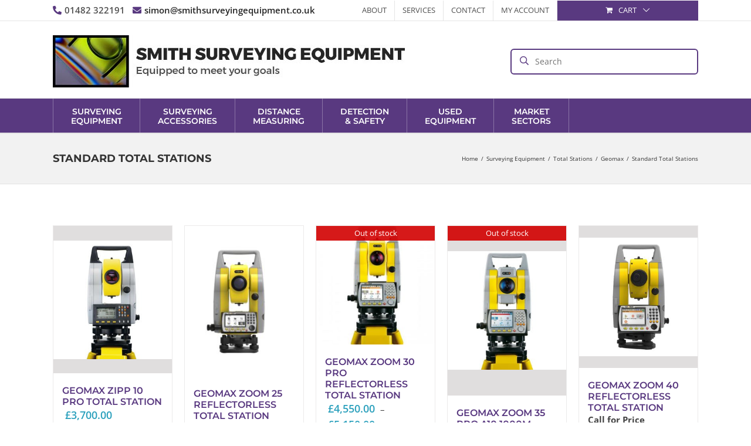

--- FILE ---
content_type: text/html; charset=UTF-8
request_url: https://smithsurveyingequipment.co.uk/product-category/surveying-equipment/total-stations/geomax-total-stations/standard-total-stations-geomax-total-stations/
body_size: 19404
content:
<!DOCTYPE html>
<html class="avada-html-layout-wide avada-html-header-position-top avada-html-is-archive" lang="en-GB">
<head>
	<meta http-equiv="X-UA-Compatible" content="IE=edge" />
	<meta http-equiv="Content-Type" content="text/html; charset=utf-8"/>
	<meta name="viewport" content="width=device-width, initial-scale=1, maximum-scale=1" />
	<meta name='robots' content='index, follow, max-image-preview:large, max-snippet:-1, max-video-preview:-1' />
<script>window._wca = window._wca || [];</script>

	<!-- This site is optimized with the Yoast SEO plugin v26.8 - https://yoast.com/product/yoast-seo-wordpress/ -->
	<title>Standard Total Stations | Smith Surveying Equipment</title>
	<link rel="canonical" href="https://smithsurveyingequipment.co.uk/product-category/surveying-equipment/total-stations/geomax-total-stations/standard-total-stations-geomax-total-stations/" />
	<meta property="og:locale" content="en_GB" />
	<meta property="og:type" content="article" />
	<meta property="og:title" content="Standard Total Stations | Smith Surveying Equipment" />
	<meta property="og:url" content="https://smithsurveyingequipment.co.uk/product-category/surveying-equipment/total-stations/geomax-total-stations/standard-total-stations-geomax-total-stations/" />
	<meta property="og:site_name" content="Smith Surveying Equipment" />
	<meta name="twitter:card" content="summary_large_image" />
	<meta name="twitter:site" content="@smithsurveying" />
	<script type="application/ld+json" class="yoast-schema-graph">{"@context":"https://schema.org","@graph":[{"@type":"CollectionPage","@id":"https://smithsurveyingequipment.co.uk/product-category/surveying-equipment/total-stations/geomax-total-stations/standard-total-stations-geomax-total-stations/","url":"https://smithsurveyingequipment.co.uk/product-category/surveying-equipment/total-stations/geomax-total-stations/standard-total-stations-geomax-total-stations/","name":"Standard Total Stations | Smith Surveying Equipment","isPartOf":{"@id":"https://smithsurveyingequipment.co.uk/#website"},"primaryImageOfPage":{"@id":"https://smithsurveyingequipment.co.uk/product-category/surveying-equipment/total-stations/geomax-total-stations/standard-total-stations-geomax-total-stations/#primaryimage"},"image":{"@id":"https://smithsurveyingequipment.co.uk/product-category/surveying-equipment/total-stations/geomax-total-stations/standard-total-stations-geomax-total-stations/#primaryimage"},"thumbnailUrl":"https://smithsurveyingequipment.co.uk/wp-content/uploads/2017/07/GEOMAX-ZIPP-10-PRO-FRONT.jpg","breadcrumb":{"@id":"https://smithsurveyingequipment.co.uk/product-category/surveying-equipment/total-stations/geomax-total-stations/standard-total-stations-geomax-total-stations/#breadcrumb"},"inLanguage":"en-GB"},{"@type":"ImageObject","inLanguage":"en-GB","@id":"https://smithsurveyingequipment.co.uk/product-category/surveying-equipment/total-stations/geomax-total-stations/standard-total-stations-geomax-total-stations/#primaryimage","url":"https://smithsurveyingequipment.co.uk/wp-content/uploads/2017/07/GEOMAX-ZIPP-10-PRO-FRONT.jpg","contentUrl":"https://smithsurveyingequipment.co.uk/wp-content/uploads/2017/07/GEOMAX-ZIPP-10-PRO-FRONT.jpg","width":800,"height":800},{"@type":"BreadcrumbList","@id":"https://smithsurveyingequipment.co.uk/product-category/surveying-equipment/total-stations/geomax-total-stations/standard-total-stations-geomax-total-stations/#breadcrumb","itemListElement":[{"@type":"ListItem","position":1,"name":"Home","item":"https://smithsurveyingequipment.co.uk/"},{"@type":"ListItem","position":2,"name":"Surveying Equipment","item":"https://smithsurveyingequipment.co.uk/product-category/surveying-equipment/"},{"@type":"ListItem","position":3,"name":"Total Stations","item":"https://smithsurveyingequipment.co.uk/product-category/surveying-equipment/total-stations/"},{"@type":"ListItem","position":4,"name":"Geomax","item":"https://smithsurveyingequipment.co.uk/product-category/surveying-equipment/total-stations/geomax-total-stations/"},{"@type":"ListItem","position":5,"name":"Standard Total Stations"}]},{"@type":"WebSite","@id":"https://smithsurveyingequipment.co.uk/#website","url":"https://smithsurveyingequipment.co.uk/","name":"Smith Surveying Equipment","description":"","publisher":{"@id":"https://smithsurveyingequipment.co.uk/#organization"},"potentialAction":[{"@type":"SearchAction","target":{"@type":"EntryPoint","urlTemplate":"https://smithsurveyingequipment.co.uk/?s={search_term_string}"},"query-input":{"@type":"PropertyValueSpecification","valueRequired":true,"valueName":"search_term_string"}}],"inLanguage":"en-GB"},{"@type":"Organization","@id":"https://smithsurveyingequipment.co.uk/#organization","name":"Smith Surveying Equipment Limited","url":"https://smithsurveyingequipment.co.uk/","logo":{"@type":"ImageObject","inLanguage":"en-GB","@id":"https://smithsurveyingequipment.co.uk/#/schema/logo/image/","url":"https://smithsurveyingequipment.co.uk/wp-content/uploads/2017/08/logo-retina.jpg","contentUrl":"https://smithsurveyingequipment.co.uk/wp-content/uploads/2017/08/logo-retina.jpg","width":1024,"height":152,"caption":"Smith Surveying Equipment Limited"},"image":{"@id":"https://smithsurveyingequipment.co.uk/#/schema/logo/image/"},"sameAs":["https://www.facebook.com/smithsurveyingequipment/","https://x.com/smithsurveying","https://www.linkedin.com/company/smith-surveying-equipment-limited"]}]}</script>
	<!-- / Yoast SEO plugin. -->


<link rel='dns-prefetch' href='//stats.wp.com' />
<link rel="alternate" type="application/rss+xml" title="Smith Surveying Equipment &raquo; Feed" href="https://smithsurveyingequipment.co.uk/feed/" />
<link rel="alternate" type="application/rss+xml" title="Smith Surveying Equipment &raquo; Comments Feed" href="https://smithsurveyingequipment.co.uk/comments/feed/" />
		
		
		
				<link rel="alternate" type="application/rss+xml" title="Smith Surveying Equipment &raquo; Standard Total Stations Category Feed" href="https://smithsurveyingequipment.co.uk/product-category/surveying-equipment/total-stations/geomax-total-stations/standard-total-stations-geomax-total-stations/feed/" />
<style id='wp-img-auto-sizes-contain-inline-css' type='text/css'>
img:is([sizes=auto i],[sizes^="auto," i]){contain-intrinsic-size:3000px 1500px}
/*# sourceURL=wp-img-auto-sizes-contain-inline-css */
</style>
<link rel='stylesheet' id='contact-form-7-css' href='https://smithsurveyingequipment.co.uk/wp-content/plugins/contact-form-7/includes/css/styles.css?ver=6.1.4' type='text/css' media='all' />
<style id='woocommerce-inline-inline-css' type='text/css'>
.woocommerce form .form-row .required { visibility: visible; }
/*# sourceURL=woocommerce-inline-inline-css */
</style>
<link rel='stylesheet' id='aws-style-css' href='https://smithsurveyingequipment.co.uk/wp-content/plugins/advanced-woo-search/assets/css/common.min.css?ver=3.52' type='text/css' media='all' />
<link rel='stylesheet' id='fusion-dynamic-css-css' href='https://smithsurveyingequipment.co.uk/wp-content/uploads/fusion-styles/d5212be46af2f2906708d5f024fd4031.min.css?ver=3.12.1' type='text/css' media='all' />
<script type="text/javascript" src="https://smithsurveyingequipment.co.uk/wp-includes/js/jquery/jquery.min.js?ver=3.7.1" id="jquery-core-js"></script>
<script type="text/javascript" src="https://smithsurveyingequipment.co.uk/wp-content/plugins/woocommerce/assets/js/jquery-blockui/jquery.blockUI.min.js?ver=2.7.0-wc.10.4.3" id="wc-jquery-blockui-js" defer="defer" data-wp-strategy="defer"></script>
<script type="text/javascript" id="wc-add-to-cart-js-extra">
/* <![CDATA[ */
var wc_add_to_cart_params = {"ajax_url":"/wp-admin/admin-ajax.php","wc_ajax_url":"/?wc-ajax=%%endpoint%%","i18n_view_cart":"View basket","cart_url":"https://smithsurveyingequipment.co.uk/basket/","is_cart":"","cart_redirect_after_add":"no"};
//# sourceURL=wc-add-to-cart-js-extra
/* ]]> */
</script>
<script type="text/javascript" src="https://smithsurveyingequipment.co.uk/wp-content/plugins/woocommerce/assets/js/frontend/add-to-cart.min.js?ver=10.4.3" id="wc-add-to-cart-js" defer="defer" data-wp-strategy="defer"></script>
<script type="text/javascript" src="https://smithsurveyingequipment.co.uk/wp-content/plugins/woocommerce/assets/js/js-cookie/js.cookie.min.js?ver=2.1.4-wc.10.4.3" id="wc-js-cookie-js" defer="defer" data-wp-strategy="defer"></script>
<script type="text/javascript" id="woocommerce-js-extra">
/* <![CDATA[ */
var woocommerce_params = {"ajax_url":"/wp-admin/admin-ajax.php","wc_ajax_url":"/?wc-ajax=%%endpoint%%","i18n_password_show":"Show password","i18n_password_hide":"Hide password"};
//# sourceURL=woocommerce-js-extra
/* ]]> */
</script>
<script type="text/javascript" src="https://smithsurveyingequipment.co.uk/wp-content/plugins/woocommerce/assets/js/frontend/woocommerce.min.js?ver=10.4.3" id="woocommerce-js" defer="defer" data-wp-strategy="defer"></script>
<script type="text/javascript" src="https://stats.wp.com/s-202604.js" id="woocommerce-analytics-js" defer="defer" data-wp-strategy="defer"></script>
<link rel="https://api.w.org/" href="https://smithsurveyingequipment.co.uk/wp-json/" /><link rel="alternate" title="JSON" type="application/json" href="https://smithsurveyingequipment.co.uk/wp-json/wp/v2/product_cat/168" /><link rel="EditURI" type="application/rsd+xml" title="RSD" href="https://smithsurveyingequipment.co.uk/xmlrpc.php?rsd" />
<meta name="generator" content="WordPress 6.9" />
<meta name="generator" content="WooCommerce 10.4.3" />
<style>div.woocommerce-variation-add-to-cart-disabled { display: none ! important; }</style>	<style>img#wpstats{display:none}</style>
		<style type="text/css" id="css-fb-visibility">@media screen and (max-width: 640px){.fusion-no-small-visibility{display:none !important;}body .sm-text-align-center{text-align:center !important;}body .sm-text-align-left{text-align:left !important;}body .sm-text-align-right{text-align:right !important;}body .sm-flex-align-center{justify-content:center !important;}body .sm-flex-align-flex-start{justify-content:flex-start !important;}body .sm-flex-align-flex-end{justify-content:flex-end !important;}body .sm-mx-auto{margin-left:auto !important;margin-right:auto !important;}body .sm-ml-auto{margin-left:auto !important;}body .sm-mr-auto{margin-right:auto !important;}body .fusion-absolute-position-small{position:absolute;top:auto;width:100%;}.awb-sticky.awb-sticky-small{ position: sticky; top: var(--awb-sticky-offset,0); }}@media screen and (min-width: 641px) and (max-width: 1024px){.fusion-no-medium-visibility{display:none !important;}body .md-text-align-center{text-align:center !important;}body .md-text-align-left{text-align:left !important;}body .md-text-align-right{text-align:right !important;}body .md-flex-align-center{justify-content:center !important;}body .md-flex-align-flex-start{justify-content:flex-start !important;}body .md-flex-align-flex-end{justify-content:flex-end !important;}body .md-mx-auto{margin-left:auto !important;margin-right:auto !important;}body .md-ml-auto{margin-left:auto !important;}body .md-mr-auto{margin-right:auto !important;}body .fusion-absolute-position-medium{position:absolute;top:auto;width:100%;}.awb-sticky.awb-sticky-medium{ position: sticky; top: var(--awb-sticky-offset,0); }}@media screen and (min-width: 1025px){.fusion-no-large-visibility{display:none !important;}body .lg-text-align-center{text-align:center !important;}body .lg-text-align-left{text-align:left !important;}body .lg-text-align-right{text-align:right !important;}body .lg-flex-align-center{justify-content:center !important;}body .lg-flex-align-flex-start{justify-content:flex-start !important;}body .lg-flex-align-flex-end{justify-content:flex-end !important;}body .lg-mx-auto{margin-left:auto !important;margin-right:auto !important;}body .lg-ml-auto{margin-left:auto !important;}body .lg-mr-auto{margin-right:auto !important;}body .fusion-absolute-position-large{position:absolute;top:auto;width:100%;}.awb-sticky.awb-sticky-large{ position: sticky; top: var(--awb-sticky-offset,0); }}</style>	<noscript><style>.woocommerce-product-gallery{ opacity: 1 !important; }</style></noscript>
	<meta name="generator" content="Powered by Slider Revolution 6.6.12 - responsive, Mobile-Friendly Slider Plugin for WordPress with comfortable drag and drop interface." />
<link rel="icon" href="https://smithsurveyingequipment.co.uk/wp-content/uploads/2017/08/cropped-fav-icon-32x32.jpg" sizes="32x32" />
<link rel="icon" href="https://smithsurveyingequipment.co.uk/wp-content/uploads/2017/08/cropped-fav-icon-192x192.jpg" sizes="192x192" />
<link rel="apple-touch-icon" href="https://smithsurveyingequipment.co.uk/wp-content/uploads/2017/08/cropped-fav-icon-180x180.jpg" />
<meta name="msapplication-TileImage" content="https://smithsurveyingequipment.co.uk/wp-content/uploads/2017/08/cropped-fav-icon-270x270.jpg" />
<script>function setREVStartSize(e){
			//window.requestAnimationFrame(function() {
				window.RSIW = window.RSIW===undefined ? window.innerWidth : window.RSIW;
				window.RSIH = window.RSIH===undefined ? window.innerHeight : window.RSIH;
				try {
					var pw = document.getElementById(e.c).parentNode.offsetWidth,
						newh;
					pw = pw===0 || isNaN(pw) || (e.l=="fullwidth" || e.layout=="fullwidth") ? window.RSIW : pw;
					e.tabw = e.tabw===undefined ? 0 : parseInt(e.tabw);
					e.thumbw = e.thumbw===undefined ? 0 : parseInt(e.thumbw);
					e.tabh = e.tabh===undefined ? 0 : parseInt(e.tabh);
					e.thumbh = e.thumbh===undefined ? 0 : parseInt(e.thumbh);
					e.tabhide = e.tabhide===undefined ? 0 : parseInt(e.tabhide);
					e.thumbhide = e.thumbhide===undefined ? 0 : parseInt(e.thumbhide);
					e.mh = e.mh===undefined || e.mh=="" || e.mh==="auto" ? 0 : parseInt(e.mh,0);
					if(e.layout==="fullscreen" || e.l==="fullscreen")
						newh = Math.max(e.mh,window.RSIH);
					else{
						e.gw = Array.isArray(e.gw) ? e.gw : [e.gw];
						for (var i in e.rl) if (e.gw[i]===undefined || e.gw[i]===0) e.gw[i] = e.gw[i-1];
						e.gh = e.el===undefined || e.el==="" || (Array.isArray(e.el) && e.el.length==0)? e.gh : e.el;
						e.gh = Array.isArray(e.gh) ? e.gh : [e.gh];
						for (var i in e.rl) if (e.gh[i]===undefined || e.gh[i]===0) e.gh[i] = e.gh[i-1];
											
						var nl = new Array(e.rl.length),
							ix = 0,
							sl;
						e.tabw = e.tabhide>=pw ? 0 : e.tabw;
						e.thumbw = e.thumbhide>=pw ? 0 : e.thumbw;
						e.tabh = e.tabhide>=pw ? 0 : e.tabh;
						e.thumbh = e.thumbhide>=pw ? 0 : e.thumbh;
						for (var i in e.rl) nl[i] = e.rl[i]<window.RSIW ? 0 : e.rl[i];
						sl = nl[0];
						for (var i in nl) if (sl>nl[i] && nl[i]>0) { sl = nl[i]; ix=i;}
						var m = pw>(e.gw[ix]+e.tabw+e.thumbw) ? 1 : (pw-(e.tabw+e.thumbw)) / (e.gw[ix]);
						newh =  (e.gh[ix] * m) + (e.tabh + e.thumbh);
					}
					var el = document.getElementById(e.c);
					if (el!==null && el) el.style.height = newh+"px";
					el = document.getElementById(e.c+"_wrapper");
					if (el!==null && el) {
						el.style.height = newh+"px";
						el.style.display = "block";
					}
				} catch(e){
					console.log("Failure at Presize of Slider:" + e)
				}
			//});
		  };</script>
		<script type="text/javascript">
			var doc = document.documentElement;
			doc.setAttribute( 'data-useragent', navigator.userAgent );
		</script>
		<script>
  (function(i,s,o,g,r,a,m){i['GoogleAnalyticsObject']=r;i[r]=i[r]||function(){
  (i[r].q=i[r].q||[]).push(arguments)},i[r].l=1*new Date();a=s.createElement(o),
  m=s.getElementsByTagName(o)[0];a.async=1;a.src=g;m.parentNode.insertBefore(a,m)
  })(window,document,'script','https://www.google-analytics.com/analytics.js','ga');

  ga('create', 'UA-52861219-1', 'auto');
  ga('send', 'pageview');

</script>
	<style id='global-styles-inline-css' type='text/css'>
:root{--wp--preset--aspect-ratio--square: 1;--wp--preset--aspect-ratio--4-3: 4/3;--wp--preset--aspect-ratio--3-4: 3/4;--wp--preset--aspect-ratio--3-2: 3/2;--wp--preset--aspect-ratio--2-3: 2/3;--wp--preset--aspect-ratio--16-9: 16/9;--wp--preset--aspect-ratio--9-16: 9/16;--wp--preset--color--black: #000000;--wp--preset--color--cyan-bluish-gray: #abb8c3;--wp--preset--color--white: #ffffff;--wp--preset--color--pale-pink: #f78da7;--wp--preset--color--vivid-red: #cf2e2e;--wp--preset--color--luminous-vivid-orange: #ff6900;--wp--preset--color--luminous-vivid-amber: #fcb900;--wp--preset--color--light-green-cyan: #7bdcb5;--wp--preset--color--vivid-green-cyan: #00d084;--wp--preset--color--pale-cyan-blue: #8ed1fc;--wp--preset--color--vivid-cyan-blue: #0693e3;--wp--preset--color--vivid-purple: #9b51e0;--wp--preset--color--awb-color-1: rgba(255,255,255,1);--wp--preset--color--awb-color-2: rgba(246,246,246,1);--wp--preset--color--awb-color-3: rgba(224,222,222,1);--wp--preset--color--awb-color-4: rgba(158,158,158,1);--wp--preset--color--awb-color-5: rgba(45,161,189,1);--wp--preset--color--awb-color-6: rgba(89,57,128,1);--wp--preset--color--awb-color-7: rgba(68,68,68,1);--wp--preset--color--awb-color-8: rgba(51,51,51,1);--wp--preset--color--awb-color-custom-10: rgba(235,234,234,1);--wp--preset--color--awb-color-custom-11: rgba(116,116,116,1);--wp--preset--color--awb-color-custom-12: rgba(36,40,65,1);--wp--preset--color--awb-color-custom-13: rgba(114,114,114,1);--wp--preset--color--awb-color-custom-14: rgba(232,232,232,1);--wp--preset--color--awb-color-custom-15: rgba(237,232,232,1);--wp--preset--color--awb-color-custom-16: rgba(229,229,229,1);--wp--preset--color--awb-color-custom-17: rgba(160,206,78,1);--wp--preset--color--awb-color-custom-18: rgba(190,189,189,1);--wp--preset--gradient--vivid-cyan-blue-to-vivid-purple: linear-gradient(135deg,rgb(6,147,227) 0%,rgb(155,81,224) 100%);--wp--preset--gradient--light-green-cyan-to-vivid-green-cyan: linear-gradient(135deg,rgb(122,220,180) 0%,rgb(0,208,130) 100%);--wp--preset--gradient--luminous-vivid-amber-to-luminous-vivid-orange: linear-gradient(135deg,rgb(252,185,0) 0%,rgb(255,105,0) 100%);--wp--preset--gradient--luminous-vivid-orange-to-vivid-red: linear-gradient(135deg,rgb(255,105,0) 0%,rgb(207,46,46) 100%);--wp--preset--gradient--very-light-gray-to-cyan-bluish-gray: linear-gradient(135deg,rgb(238,238,238) 0%,rgb(169,184,195) 100%);--wp--preset--gradient--cool-to-warm-spectrum: linear-gradient(135deg,rgb(74,234,220) 0%,rgb(151,120,209) 20%,rgb(207,42,186) 40%,rgb(238,44,130) 60%,rgb(251,105,98) 80%,rgb(254,248,76) 100%);--wp--preset--gradient--blush-light-purple: linear-gradient(135deg,rgb(255,206,236) 0%,rgb(152,150,240) 100%);--wp--preset--gradient--blush-bordeaux: linear-gradient(135deg,rgb(254,205,165) 0%,rgb(254,45,45) 50%,rgb(107,0,62) 100%);--wp--preset--gradient--luminous-dusk: linear-gradient(135deg,rgb(255,203,112) 0%,rgb(199,81,192) 50%,rgb(65,88,208) 100%);--wp--preset--gradient--pale-ocean: linear-gradient(135deg,rgb(255,245,203) 0%,rgb(182,227,212) 50%,rgb(51,167,181) 100%);--wp--preset--gradient--electric-grass: linear-gradient(135deg,rgb(202,248,128) 0%,rgb(113,206,126) 100%);--wp--preset--gradient--midnight: linear-gradient(135deg,rgb(2,3,129) 0%,rgb(40,116,252) 100%);--wp--preset--font-size--small: 11.25px;--wp--preset--font-size--medium: 20px;--wp--preset--font-size--large: 22.5px;--wp--preset--font-size--x-large: 42px;--wp--preset--font-size--normal: 15px;--wp--preset--font-size--xlarge: 30px;--wp--preset--font-size--huge: 45px;--wp--preset--spacing--20: 0.44rem;--wp--preset--spacing--30: 0.67rem;--wp--preset--spacing--40: 1rem;--wp--preset--spacing--50: 1.5rem;--wp--preset--spacing--60: 2.25rem;--wp--preset--spacing--70: 3.38rem;--wp--preset--spacing--80: 5.06rem;--wp--preset--shadow--natural: 6px 6px 9px rgba(0, 0, 0, 0.2);--wp--preset--shadow--deep: 12px 12px 50px rgba(0, 0, 0, 0.4);--wp--preset--shadow--sharp: 6px 6px 0px rgba(0, 0, 0, 0.2);--wp--preset--shadow--outlined: 6px 6px 0px -3px rgb(255, 255, 255), 6px 6px rgb(0, 0, 0);--wp--preset--shadow--crisp: 6px 6px 0px rgb(0, 0, 0);}:where(.is-layout-flex){gap: 0.5em;}:where(.is-layout-grid){gap: 0.5em;}body .is-layout-flex{display: flex;}.is-layout-flex{flex-wrap: wrap;align-items: center;}.is-layout-flex > :is(*, div){margin: 0;}body .is-layout-grid{display: grid;}.is-layout-grid > :is(*, div){margin: 0;}:where(.wp-block-columns.is-layout-flex){gap: 2em;}:where(.wp-block-columns.is-layout-grid){gap: 2em;}:where(.wp-block-post-template.is-layout-flex){gap: 1.25em;}:where(.wp-block-post-template.is-layout-grid){gap: 1.25em;}.has-black-color{color: var(--wp--preset--color--black) !important;}.has-cyan-bluish-gray-color{color: var(--wp--preset--color--cyan-bluish-gray) !important;}.has-white-color{color: var(--wp--preset--color--white) !important;}.has-pale-pink-color{color: var(--wp--preset--color--pale-pink) !important;}.has-vivid-red-color{color: var(--wp--preset--color--vivid-red) !important;}.has-luminous-vivid-orange-color{color: var(--wp--preset--color--luminous-vivid-orange) !important;}.has-luminous-vivid-amber-color{color: var(--wp--preset--color--luminous-vivid-amber) !important;}.has-light-green-cyan-color{color: var(--wp--preset--color--light-green-cyan) !important;}.has-vivid-green-cyan-color{color: var(--wp--preset--color--vivid-green-cyan) !important;}.has-pale-cyan-blue-color{color: var(--wp--preset--color--pale-cyan-blue) !important;}.has-vivid-cyan-blue-color{color: var(--wp--preset--color--vivid-cyan-blue) !important;}.has-vivid-purple-color{color: var(--wp--preset--color--vivid-purple) !important;}.has-black-background-color{background-color: var(--wp--preset--color--black) !important;}.has-cyan-bluish-gray-background-color{background-color: var(--wp--preset--color--cyan-bluish-gray) !important;}.has-white-background-color{background-color: var(--wp--preset--color--white) !important;}.has-pale-pink-background-color{background-color: var(--wp--preset--color--pale-pink) !important;}.has-vivid-red-background-color{background-color: var(--wp--preset--color--vivid-red) !important;}.has-luminous-vivid-orange-background-color{background-color: var(--wp--preset--color--luminous-vivid-orange) !important;}.has-luminous-vivid-amber-background-color{background-color: var(--wp--preset--color--luminous-vivid-amber) !important;}.has-light-green-cyan-background-color{background-color: var(--wp--preset--color--light-green-cyan) !important;}.has-vivid-green-cyan-background-color{background-color: var(--wp--preset--color--vivid-green-cyan) !important;}.has-pale-cyan-blue-background-color{background-color: var(--wp--preset--color--pale-cyan-blue) !important;}.has-vivid-cyan-blue-background-color{background-color: var(--wp--preset--color--vivid-cyan-blue) !important;}.has-vivid-purple-background-color{background-color: var(--wp--preset--color--vivid-purple) !important;}.has-black-border-color{border-color: var(--wp--preset--color--black) !important;}.has-cyan-bluish-gray-border-color{border-color: var(--wp--preset--color--cyan-bluish-gray) !important;}.has-white-border-color{border-color: var(--wp--preset--color--white) !important;}.has-pale-pink-border-color{border-color: var(--wp--preset--color--pale-pink) !important;}.has-vivid-red-border-color{border-color: var(--wp--preset--color--vivid-red) !important;}.has-luminous-vivid-orange-border-color{border-color: var(--wp--preset--color--luminous-vivid-orange) !important;}.has-luminous-vivid-amber-border-color{border-color: var(--wp--preset--color--luminous-vivid-amber) !important;}.has-light-green-cyan-border-color{border-color: var(--wp--preset--color--light-green-cyan) !important;}.has-vivid-green-cyan-border-color{border-color: var(--wp--preset--color--vivid-green-cyan) !important;}.has-pale-cyan-blue-border-color{border-color: var(--wp--preset--color--pale-cyan-blue) !important;}.has-vivid-cyan-blue-border-color{border-color: var(--wp--preset--color--vivid-cyan-blue) !important;}.has-vivid-purple-border-color{border-color: var(--wp--preset--color--vivid-purple) !important;}.has-vivid-cyan-blue-to-vivid-purple-gradient-background{background: var(--wp--preset--gradient--vivid-cyan-blue-to-vivid-purple) !important;}.has-light-green-cyan-to-vivid-green-cyan-gradient-background{background: var(--wp--preset--gradient--light-green-cyan-to-vivid-green-cyan) !important;}.has-luminous-vivid-amber-to-luminous-vivid-orange-gradient-background{background: var(--wp--preset--gradient--luminous-vivid-amber-to-luminous-vivid-orange) !important;}.has-luminous-vivid-orange-to-vivid-red-gradient-background{background: var(--wp--preset--gradient--luminous-vivid-orange-to-vivid-red) !important;}.has-very-light-gray-to-cyan-bluish-gray-gradient-background{background: var(--wp--preset--gradient--very-light-gray-to-cyan-bluish-gray) !important;}.has-cool-to-warm-spectrum-gradient-background{background: var(--wp--preset--gradient--cool-to-warm-spectrum) !important;}.has-blush-light-purple-gradient-background{background: var(--wp--preset--gradient--blush-light-purple) !important;}.has-blush-bordeaux-gradient-background{background: var(--wp--preset--gradient--blush-bordeaux) !important;}.has-luminous-dusk-gradient-background{background: var(--wp--preset--gradient--luminous-dusk) !important;}.has-pale-ocean-gradient-background{background: var(--wp--preset--gradient--pale-ocean) !important;}.has-electric-grass-gradient-background{background: var(--wp--preset--gradient--electric-grass) !important;}.has-midnight-gradient-background{background: var(--wp--preset--gradient--midnight) !important;}.has-small-font-size{font-size: var(--wp--preset--font-size--small) !important;}.has-medium-font-size{font-size: var(--wp--preset--font-size--medium) !important;}.has-large-font-size{font-size: var(--wp--preset--font-size--large) !important;}.has-x-large-font-size{font-size: var(--wp--preset--font-size--x-large) !important;}
/*# sourceURL=global-styles-inline-css */
</style>
<link rel='stylesheet' id='rs-plugin-settings-css' href='https://smithsurveyingequipment.co.uk/wp-content/plugins/revslider/public/assets/css/rs6.css?ver=6.6.12' type='text/css' media='all' />
<style id='rs-plugin-settings-inline-css' type='text/css'>
#rs-demo-id {}
/*# sourceURL=rs-plugin-settings-inline-css */
</style>
</head>

<body class="archive tax-product_cat term-standard-total-stations-geomax-total-stations term-168 wp-theme-Avada theme-Avada woocommerce woocommerce-page woocommerce-no-js fusion-image-hovers fusion-pagination-sizing fusion-button_type-flat fusion-button_span-no fusion-button_gradient-linear avada-image-rollover-circle-yes avada-image-rollover-yes avada-image-rollover-direction-left fusion-body ltr fusion-sticky-header no-tablet-sticky-header no-mobile-sticky-header no-mobile-slidingbar no-mobile-totop avada-has-rev-slider-styles fusion-disable-outline fusion-sub-menu-fade mobile-logo-pos-left layout-wide-mode avada-has-boxed-modal-shadow- layout-scroll-offset-full avada-has-zero-margin-offset-top fusion-top-header menu-text-align-left fusion-woo-product-design-classic fusion-woo-shop-page-columns-5 fusion-woo-related-columns-5 fusion-woo-archive-page-columns-5 avada-has-woo-gallery-disabled woo-sale-badge-circle woo-outofstock-badge-top_bar mobile-menu-design-modern fusion-show-pagination-text fusion-header-layout-v4 avada-responsive avada-footer-fx-none avada-menu-highlight-style-background fusion-search-form-clean fusion-main-menu-search-overlay fusion-avatar-circle avada-sticky-shrinkage avada-dropdown-styles avada-blog-layout- avada-blog-archive-layout- avada-header-shadow-no avada-menu-icon-position-left avada-has-megamenu-shadow avada-has-mainmenu-dropdown-divider avada-has-mobile-menu-search avada-has-breadcrumb-mobile-hidden avada-has-titlebar-bar_and_content avada-has-pagination-padding avada-flyout-menu-direction-fade avada-ec-views-v1" data-awb-post-id="1460">
		<a class="skip-link screen-reader-text" href="#content">Skip to content</a>

	<div id="boxed-wrapper">
		
		<div id="wrapper" class="fusion-wrapper">
			<div id="home" style="position:relative;top:-1px;"></div>
							
					
			<header class="fusion-header-wrapper">
				<div class="fusion-header-v4 fusion-logo-alignment fusion-logo-left fusion-sticky-menu- fusion-sticky-logo- fusion-mobile-logo-1 fusion-sticky-menu-only fusion-header-menu-align-left fusion-mobile-menu-design-modern">
					
<div class="fusion-secondary-header">
	<div class="fusion-row">
					<div class="fusion-alignleft">
				<div class="fusion-contact-info"><span class="fusion-contact-info-phone-number"><span class="top-tel"><a href="tel:01482322191"><span class="tap-call">Tap to call:</span><i class="fa fa-phone-alt" aria-hidden="true"></i> 01482 322191</a></span> <span class="top-email"><i class="fa fa-envelope" aria-hidden="true"></i> simon@smithsurveyingequipment.co.uk</span></span></div>			</div>
							<div class="fusion-alignright">
				<nav class="fusion-secondary-menu" role="navigation" aria-label="Secondary Menu"><ul id="menu-top-menu" class="menu"><li  id="menu-item-140"  class="menu-item menu-item-type-custom menu-item-object-custom menu-item-has-children menu-item-140 fusion-dropdown-menu"  data-item-id="140"><a  href="#" class="fusion-background-highlight"><span class="menu-text">About</span></a><ul class="sub-menu"><li  id="menu-item-142"  class="menu-item menu-item-type-post_type menu-item-object-page menu-item-142 fusion-dropdown-submenu" ><a  href="https://smithsurveyingequipment.co.uk/about-us/" class="fusion-background-highlight"><span>About Us</span></a></li><li  id="menu-item-141"  class="menu-item menu-item-type-post_type menu-item-object-page menu-item-141 fusion-dropdown-submenu" ><a  href="https://smithsurveyingequipment.co.uk/news/" class="fusion-background-highlight"><span>News</span></a></li></ul></li><li  id="menu-item-143"  class="menu-item menu-item-type-custom menu-item-object-custom menu-item-has-children menu-item-143 fusion-dropdown-menu"  data-item-id="143"><a  href="#" class="fusion-background-highlight"><span class="menu-text">Services</span></a><ul class="sub-menu"><li  id="menu-item-144"  class="menu-item menu-item-type-post_type menu-item-object-page menu-item-144 fusion-dropdown-submenu" ><a  href="https://smithsurveyingequipment.co.uk/service-calibration/" class="fusion-background-highlight"><span>Service &#038; Calibration</span></a></li><li  id="menu-item-145"  class="menu-item menu-item-type-post_type menu-item-object-page menu-item-145 fusion-dropdown-submenu" ><a  href="https://smithsurveyingequipment.co.uk/equipment-hire/" class="fusion-background-highlight"><span>Equipment Hire</span></a></li></ul></li><li  id="menu-item-146"  class="menu-item menu-item-type-post_type menu-item-object-page menu-item-146"  data-item-id="146"><a  href="https://smithsurveyingequipment.co.uk/contact-us/" class="fusion-background-highlight"><span class="menu-text">Contact</span></a></li><li class="menu-item fusion-dropdown-menu menu-item-has-children fusion-custom-menu-item fusion-menu-login-box"><a href="https://smithsurveyingequipment.co.uk/my-account/" aria-haspopup="true" class="fusion-background-highlight"><span class="menu-text">My Account</span></a><div class="fusion-custom-menu-item-contents"><form action="https://smithsurveyingequipment.co.uk/wp-login.php" name="loginform" method="post"><p><input type="text" class="input-text" name="log" id="username-top-menu-697186512d2ca" value="" placeholder="Username" /></p><p><input type="password" class="input-text" name="pwd" id="password-top-menu-697186512d2ca" value="" placeholder="Password" /></p><p class="fusion-remember-checkbox"><label for="fusion-menu-login-box-rememberme-top-menu-697186512d2ca"><input name="rememberme" type="checkbox" id="fusion-menu-login-box-rememberme" value="forever"> Remember Me</label></p><input type="hidden" name="fusion_woo_login_box" value="true" /><p class="fusion-login-box-submit"><input type="submit" name="wp-submit" id="wp-submit-top-menu-697186512d2ca" class="button button-small default comment-submit" value="Log In"><input type="hidden" name="redirect" value=""></p></form><a class="fusion-menu-login-box-register" href="https://smithsurveyingequipment.co.uk/my-account/" title="Register">Register</a></div></li><li class="fusion-custom-menu-item fusion-menu-cart fusion-secondary-menu-cart"><a class="fusion-secondary-menu-icon" href="https://smithsurveyingequipment.co.uk/basket/"><span class="menu-text" aria-label="View Cart">Cart</span></a></li></ul></nav><nav class="fusion-mobile-nav-holder fusion-mobile-menu-text-align-center" aria-label="Secondary Mobile Menu"></nav>			</div>
			</div>
</div>
<div class="fusion-header-sticky-height"></div>
<div class="fusion-sticky-header-wrapper"> <!-- start fusion sticky header wrapper -->
	<div class="fusion-header">
		<div class="fusion-row">
							<div class="fusion-logo" data-margin-top="0px" data-margin-bottom="0px" data-margin-left="0px" data-margin-right="0px">
			<a class="fusion-logo-link"  href="https://smithsurveyingequipment.co.uk/" >

						<!-- standard logo -->
			<img src="https://smithsurveyingequipment.co.uk/wp-content/uploads/2017/06/smith-logo-web2.jpg" srcset="https://smithsurveyingequipment.co.uk/wp-content/uploads/2017/06/smith-logo-web2.jpg 1x, https://smithsurveyingequipment.co.uk/wp-content/uploads/2017/08/logo-retina.jpg 2x" width="600" height="89" style="max-height:89px;height:auto;" alt="Smith Surveying Equipment Logo" data-retina_logo_url="https://smithsurveyingequipment.co.uk/wp-content/uploads/2017/08/logo-retina.jpg" class="fusion-standard-logo" />

											<!-- mobile logo -->
				<img src="https://smithsurveyingequipment.co.uk/wp-content/uploads/2017/08/logo-mobile-small.jpg" srcset="https://smithsurveyingequipment.co.uk/wp-content/uploads/2017/08/logo-mobile-small.jpg 1x, https://smithsurveyingequipment.co.uk/wp-content/uploads/2017/08/logo-mobile.jpg 2x" width="200" height="61" style="max-height:61px;height:auto;" alt="Smith Surveying Equipment Logo" data-retina_logo_url="https://smithsurveyingequipment.co.uk/wp-content/uploads/2017/08/logo-mobile.jpg" class="fusion-mobile-logo" />
			
					</a>
		
<div class="fusion-header-content-3-wrapper">
			<div class="fusion-header-banner">
			<div class="aws-container" data-url="/?wc-ajax=aws_action" data-siteurl="https://smithsurveyingequipment.co.uk" data-lang="" data-show-loader="true" data-show-more="false" data-show-page="true" data-ajax-search="true" data-show-clear="false" data-mobile-screen="false" data-use-analytics="false" data-min-chars="3" data-buttons-order="1" data-timeout="300" data-is-mobile="false" data-page-id="168" data-tax="product_cat" ><form class="aws-search-form" action="https://smithsurveyingequipment.co.uk/" method="get" role="search" ><div class="aws-wrapper"><label class="aws-search-label" for="697186512da7e">Search</label><input type="search" name="s" id="697186512da7e" value="" class="aws-search-field" placeholder="Search" autocomplete="off" /><input type="hidden" name="post_type" value="product"><input type="hidden" name="type_aws" value="true"><div class="aws-search-clear"><span>×</span></div><div class="aws-loader"></div></div></form></div>		</div>
	</div>
</div>
								<div class="fusion-mobile-menu-icons">
							<a href="#" class="fusion-icon awb-icon-bars" aria-label="Toggle mobile menu" aria-expanded="false"></a>
		
					<a href="#" class="fusion-icon awb-icon-search" aria-label="Toggle mobile search"></a>
		
		
			</div>
			
					</div>
	</div>
	<div class="fusion-secondary-main-menu">
		<div class="fusion-row">
			<nav class="fusion-main-menu" aria-label="Main Menu"><div class="fusion-overlay-search">		<form role="search" class="searchform fusion-search-form  fusion-search-form-clean" method="get" action="https://smithsurveyingequipment.co.uk/">
			<div class="fusion-search-form-content">

				
				<div class="fusion-search-field search-field">
					<label><span class="screen-reader-text">Search for:</span>
													<input type="search" value="" name="s" class="s" placeholder="Search..." required aria-required="true" aria-label="Search..."/>
											</label>
				</div>
				<div class="fusion-search-button search-button">
					<input type="submit" class="fusion-search-submit searchsubmit" aria-label="Search" value="&#xf002;" />
									</div>

				
			</div>


			
		</form>
		<div class="fusion-search-spacer"></div><a href="#" role="button" aria-label="Close Search" class="fusion-close-search"></a></div><ul id="menu-main-old" class="fusion-menu"><li  id="menu-item-8"  class="menu-item menu-item-type-taxonomy menu-item-object-product_cat current-product_cat-ancestor menu-item-has-children menu-item-8 fusion-megamenu-menu "  data-item-id="8"><a  href="https://smithsurveyingequipment.co.uk/product-category/surveying-equipment/" class="fusion-background-highlight"><span class="menu-text">Surveying </br>Equipment</span></a><div class="fusion-megamenu-wrapper fusion-columns-4 columns-per-row-4 columns-7 col-span-12 fusion-megamenu-fullwidth fusion-megamenu-width-site-width"><div class="row"><div class="fusion-megamenu-holder lazyload" style="width:1100px;" data-width="1100px"><ul class="fusion-megamenu fusion-megamenu-border"><li  id="menu-item-14"  class="menu-item menu-item-type-taxonomy menu-item-object-product_cat menu-item-has-children menu-item-14 fusion-megamenu-submenu menu-item-has-link fusion-megamenu-columns-4 col-lg-3 col-md-3 col-sm-3" ><div class='fusion-megamenu-title'><a class="awb-justify-title" href="https://smithsurveyingequipment.co.uk/product-category/surveying-equipment/airborne-surveying/">Airborne Surveying</a></div><ul class="sub-menu"><li  id="menu-item-29"  class="menu-item menu-item-type-taxonomy menu-item-object-product_cat menu-item-29" ><a  href="https://smithsurveyingequipment.co.uk/product-category/surveying-equipment/airborne-surveying/unmanned-aerial-vehicles-uav/" class="fusion-background-highlight"><span><span class="fusion-megamenu-bullet"></span>Unmanned Aerial Vehicles (UAV)</span></a></li><li  id="menu-item-25"  class="menu-item menu-item-type-taxonomy menu-item-object-product_cat menu-item-25" ><a  href="https://smithsurveyingequipment.co.uk/product-category/surveying-equipment/airborne-surveying/cameras-sensors/" class="fusion-background-highlight"><span><span class="fusion-megamenu-bullet"></span>Cameras &#038; Sensors</span></a></li><li  id="menu-item-27"  class="menu-item menu-item-type-taxonomy menu-item-object-product_cat menu-item-27" ><a  href="https://smithsurveyingequipment.co.uk/product-category/surveying-equipment/airborne-surveying/gimbals/" class="fusion-background-highlight"><span><span class="fusion-megamenu-bullet"></span>Gimbals</span></a></li><li  id="menu-item-28"  class="menu-item menu-item-type-taxonomy menu-item-object-product_cat menu-item-28" ><a  href="https://smithsurveyingequipment.co.uk/product-category/surveying-equipment/airborne-surveying/software-airborne-surveying/" class="fusion-background-highlight"><span><span class="fusion-megamenu-bullet"></span>Software</span></a></li><li  id="menu-item-24"  class="menu-item menu-item-type-taxonomy menu-item-object-product_cat menu-item-24" ><a  href="https://smithsurveyingequipment.co.uk/product-category/surveying-equipment/airborne-surveying/accessories/" class="fusion-background-highlight"><span><span class="fusion-megamenu-bullet"></span>Accessories</span></a></li><li  id="menu-item-26"  class="menu-item menu-item-type-taxonomy menu-item-object-product_cat menu-item-26" ><a  href="https://smithsurveyingequipment.co.uk/product-category/surveying-equipment/airborne-surveying/cases/" class="fusion-background-highlight"><span><span class="fusion-megamenu-bullet"></span>Cases</span></a></li></ul></li><li  id="menu-item-19"  class="menu-item menu-item-type-taxonomy menu-item-object-product_cat menu-item-has-children menu-item-19 fusion-megamenu-submenu menu-item-has-link fusion-megamenu-columns-4 col-lg-3 col-md-3 col-sm-3" ><div class='fusion-megamenu-title'><a class="awb-justify-title" href="https://smithsurveyingequipment.co.uk/product-category/surveying-equipment/levels/">Levels</a></div><ul class="sub-menu"><li  id="menu-item-33"  class="menu-item menu-item-type-taxonomy menu-item-object-product_cat menu-item-33" ><a  href="https://smithsurveyingequipment.co.uk/product-category/surveying-equipment/levels/automatic-levels/" class="fusion-background-highlight"><span><span class="fusion-megamenu-bullet"></span>Automatic Levels</span></a></li><li  id="menu-item-34"  class="menu-item menu-item-type-taxonomy menu-item-object-product_cat menu-item-34" ><a  href="https://smithsurveyingequipment.co.uk/product-category/surveying-equipment/levels/digital-levels/" class="fusion-background-highlight"><span><span class="fusion-megamenu-bullet"></span>Digital Levels</span></a></li><li  id="menu-item-35"  class="menu-item menu-item-type-taxonomy menu-item-object-product_cat menu-item-35" ><a  href="https://smithsurveyingequipment.co.uk/product-category/surveying-equipment/levels/precise-levels/" class="fusion-background-highlight"><span><span class="fusion-megamenu-bullet"></span>Precise Levels</span></a></li></ul></li><li  id="menu-item-23"  class="menu-item menu-item-type-taxonomy menu-item-object-product_cat menu-item-has-children menu-item-23 fusion-megamenu-submenu menu-item-has-link fusion-megamenu-columns-4 col-lg-3 col-md-3 col-sm-3" ><div class='fusion-megamenu-title'><a class="awb-justify-title" href="https://smithsurveyingequipment.co.uk/product-category/surveying-equipment/lasers/">Lasers</a></div><ul class="sub-menu"><li  id="menu-item-36"  class="menu-item menu-item-type-taxonomy menu-item-object-product_cat menu-item-36" ><a  href="https://smithsurveyingequipment.co.uk/product-category/surveying-equipment/lasers/construction-lasers/" class="fusion-background-highlight"><span><span class="fusion-megamenu-bullet"></span>Construction Lasers</span></a></li><li  id="menu-item-37"  class="menu-item menu-item-type-taxonomy menu-item-object-product_cat menu-item-37" ><a  href="https://smithsurveyingequipment.co.uk/product-category/surveying-equipment/lasers/grade-lasers/" class="fusion-background-highlight"><span><span class="fusion-megamenu-bullet"></span>Grade Lasers</span></a></li><li  id="menu-item-40"  class="menu-item menu-item-type-taxonomy menu-item-object-product_cat menu-item-40" ><a  href="https://smithsurveyingequipment.co.uk/product-category/surveying-equipment/lasers/pipe-lasers/" class="fusion-background-highlight"><span><span class="fusion-megamenu-bullet"></span>Pipe Lasers</span></a></li><li  id="menu-item-39"  class="menu-item menu-item-type-taxonomy menu-item-object-product_cat menu-item-39" ><a  href="https://smithsurveyingequipment.co.uk/product-category/surveying-equipment/lasers/line-dot-lasers/" class="fusion-background-highlight"><span><span class="fusion-megamenu-bullet"></span>Line &#038; Dot Lasers</span></a></li><li  id="menu-item-38"  class="menu-item menu-item-type-taxonomy menu-item-object-product_cat menu-item-38" ><a  href="https://smithsurveyingequipment.co.uk/product-category/surveying-equipment/lasers/laser-accessories/" class="fusion-background-highlight"><span><span class="fusion-megamenu-bullet"></span>Laser Accessories</span></a></li></ul></li><li  id="menu-item-22"  class="menu-item menu-item-type-taxonomy menu-item-object-product_cat current-product_cat-ancestor menu-item-has-children menu-item-22 fusion-megamenu-submenu menu-item-has-link fusion-megamenu-columns-4 col-lg-3 col-md-3 col-sm-3" ><div class='fusion-megamenu-title'><a class="awb-justify-title" href="https://smithsurveyingequipment.co.uk/product-category/surveying-equipment/total-stations/">Total Stations</a></div><ul class="sub-menu"><li  id="menu-item-43"  class="menu-item menu-item-type-taxonomy menu-item-object-product_cat menu-item-43" ><a  href="https://smithsurveyingequipment.co.uk/product-category/surveying-equipment/total-stations/leica-total-stations/flexline-total-stations/" class="fusion-background-highlight"><span><span class="fusion-megamenu-bullet"></span>Flexline Total Stations</span></a></li><li  id="menu-item-49"  class="menu-item menu-item-type-taxonomy menu-item-object-product_cat menu-item-49" ><a  href="https://smithsurveyingequipment.co.uk/product-category/surveying-equipment/total-stations/leica-total-stations/viva-total-stations/" class="fusion-background-highlight"><span><span class="fusion-megamenu-bullet"></span>Viva Total Stations</span></a></li><li  id="menu-item-47"  class="menu-item menu-item-type-taxonomy menu-item-object-product_cat menu-item-47" ><a  href="https://smithsurveyingequipment.co.uk/product-category/surveying-equipment/total-stations/leica-total-stations/viva-controllers/" class="fusion-background-highlight"><span><span class="fusion-megamenu-bullet"></span>Viva Controllers</span></a></li><li  id="menu-item-48"  class="menu-item menu-item-type-taxonomy menu-item-object-product_cat menu-item-48" ><a  href="https://smithsurveyingequipment.co.uk/product-category/surveying-equipment/total-stations/leica-total-stations/viva-smartpole-smart-station/" class="fusion-background-highlight"><span><span class="fusion-megamenu-bullet"></span>Viva SmartPole &#038; Smart Station</span></a></li><li  id="menu-item-45"  class="menu-item menu-item-type-taxonomy menu-item-object-product_cat menu-item-45" ><a  href="https://smithsurveyingequipment.co.uk/product-category/surveying-equipment/total-stations/leica-total-stations/captivate-total-stations/" class="fusion-background-highlight"><span><span class="fusion-megamenu-bullet"></span>Captivate Total Stations</span></a></li><li  id="menu-item-41"  class="menu-item menu-item-type-taxonomy menu-item-object-product_cat menu-item-41" ><a  href="https://smithsurveyingequipment.co.uk/product-category/surveying-equipment/total-stations/leica-total-stations/builder-total-stations/" class="fusion-background-highlight"><span><span class="fusion-megamenu-bullet"></span>Builder Total Stations</span></a></li><li  id="menu-item-44"  class="menu-item menu-item-type-taxonomy menu-item-object-product_cat menu-item-44" ><a  href="https://smithsurveyingequipment.co.uk/product-category/surveying-equipment/total-stations/leica-total-stations/leica-icon/" class="fusion-background-highlight"><span><span class="fusion-megamenu-bullet"></span>Leica iCON</span></a></li><li  id="menu-item-42"  class="menu-item menu-item-type-taxonomy menu-item-object-product_cat menu-item-42" ><a  href="https://smithsurveyingequipment.co.uk/product-category/surveying-equipment/total-stations/leica-total-stations/detail-kits/" class="fusion-background-highlight"><span><span class="fusion-megamenu-bullet"></span>Detail Kits</span></a></li><li  id="menu-item-46"  class="menu-item menu-item-type-taxonomy menu-item-object-product_cat menu-item-46" ><a  href="https://smithsurveyingequipment.co.uk/product-category/surveying-equipment/total-stations/leica-total-stations/traverse-kits/" class="fusion-background-highlight"><span><span class="fusion-megamenu-bullet"></span>Traverse Kits</span></a></li></ul></li></ul><ul class="fusion-megamenu fusion-megamenu-row-2 fusion-megamenu-row-columns-3"><li  id="menu-item-16"  class="menu-item menu-item-type-taxonomy menu-item-object-product_cat menu-item-16 fusion-megamenu-submenu menu-item-has-link fusion-megamenu-columns-3 col-lg-4 col-md-4 col-sm-4" ><div class='fusion-megamenu-title'><a class="awb-justify-title" href="https://smithsurveyingequipment.co.uk/product-category/surveying-equipment/gnssgps-systems/">GNSS/GPS Systems</a></div></li><li  id="menu-item-17"  class="menu-item menu-item-type-taxonomy menu-item-object-product_cat menu-item-has-children menu-item-17 fusion-megamenu-submenu menu-item-has-link fusion-megamenu-columns-3 col-lg-4 col-md-4 col-sm-4" ><div class='fusion-megamenu-title'><a class="awb-justify-title" href="https://smithsurveyingequipment.co.uk/product-category/surveying-equipment/laser-scanning/">Laser Scanning</a></div><ul class="sub-menu"><li  id="menu-item-55"  class="menu-item menu-item-type-taxonomy menu-item-object-product_cat menu-item-55" ><a  href="https://smithsurveyingequipment.co.uk/product-category/surveying-equipment/laser-scanning/scanners/" class="fusion-background-highlight"><span><span class="fusion-megamenu-bullet"></span>Scanners</span></a></li><li  id="menu-item-56"  class="menu-item menu-item-type-taxonomy menu-item-object-product_cat menu-item-56" ><a  href="https://smithsurveyingequipment.co.uk/product-category/surveying-equipment/laser-scanning/software-laser-scanning/" class="fusion-background-highlight"><span><span class="fusion-megamenu-bullet"></span>Software</span></a></li><li  id="menu-item-54"  class="menu-item menu-item-type-taxonomy menu-item-object-product_cat menu-item-54" ><a  href="https://smithsurveyingequipment.co.uk/product-category/surveying-equipment/laser-scanning/accessories-laser-scanning/" class="fusion-background-highlight"><span><span class="fusion-megamenu-bullet"></span>Accessories</span></a></li></ul></li><li  id="menu-item-87"  class="menu-item menu-item-type-custom menu-item-object-custom menu-item-has-children menu-item-87 fusion-megamenu-submenu fusion-megamenu-columns-3 col-lg-4 col-md-4 col-sm-4" ><div class='fusion-megamenu-title'><span class="awb-justify-title">Other Categories</span></div><ul class="sub-menu"><li  id="menu-item-15"  class="menu-item menu-item-type-taxonomy menu-item-object-product_cat menu-item-15" ><a  href="https://smithsurveyingequipment.co.uk/product-category/surveying-equipment/gis-asset-collection/" class="fusion-background-highlight"><span><span class="fusion-megamenu-bullet"></span>GIS Asset Collection</span></a></li><li  id="menu-item-20"  class="menu-item menu-item-type-taxonomy menu-item-object-product_cat menu-item-20" ><a  href="https://smithsurveyingequipment.co.uk/product-category/surveying-equipment/software/" class="fusion-background-highlight"><span><span class="fusion-megamenu-bullet"></span>Software</span></a></li><li  id="menu-item-21"  class="menu-item menu-item-type-taxonomy menu-item-object-product_cat menu-item-21" ><a  href="https://smithsurveyingequipment.co.uk/product-category/surveying-equipment/theodolites/" class="fusion-background-highlight"><span><span class="fusion-megamenu-bullet"></span>Theodolites</span></a></li></ul></li></ul></div><div style="clear:both;"></div></div></div></li><li  id="menu-item-9"  class="menu-item menu-item-type-taxonomy menu-item-object-product_cat menu-item-has-children menu-item-9 fusion-megamenu-menu "  data-item-id="9"><a  href="https://smithsurveyingequipment.co.uk/product-category/surveying-accessories/" class="fusion-background-highlight"><span class="menu-text">Surveying </br>Accessories</span></a><div class="fusion-megamenu-wrapper fusion-columns-4 columns-per-row-4 columns-28 col-span-8"><div class="row"><div class="fusion-megamenu-holder lazyload" style="width:733.3304px;" data-width="733.3304px"><ul class="fusion-megamenu fusion-megamenu-border"><li  id="menu-item-430"  class="menu-item menu-item-type-taxonomy menu-item-object-product_cat menu-item-430 fusion-megamenu-submenu menu-item-has-link fusion-megamenu-columns-4 col-lg-3 col-md-3 col-sm-3"  style="width:25%;"><div class='fusion-megamenu-title'><a class="awb-justify-title" href="https://smithsurveyingequipment.co.uk/product-category/surveying-accessories/air-flow-meters/">Air Flow Meters</a></div></li><li  id="menu-item-431"  class="menu-item menu-item-type-taxonomy menu-item-object-product_cat menu-item-431 fusion-megamenu-submenu menu-item-has-link fusion-megamenu-columns-4 col-lg-3 col-md-3 col-sm-3"  style="width:25%;"><div class='fusion-megamenu-title'><a class="awb-justify-title" href="https://smithsurveyingequipment.co.uk/product-category/surveying-accessories/batteries/">Batteries</a></div></li><li  id="menu-item-435"  class="menu-item menu-item-type-taxonomy menu-item-object-product_cat menu-item-435 fusion-megamenu-submenu menu-item-has-link fusion-megamenu-columns-4 col-lg-3 col-md-3 col-sm-3"  style="width:25%;"><div class='fusion-megamenu-title'><a class="awb-justify-title" href="https://smithsurveyingequipment.co.uk/product-category/surveying-accessories/chargers/">Chargers</a></div></li><li  id="menu-item-432"  class="menu-item menu-item-type-taxonomy menu-item-object-product_cat menu-item-432 fusion-megamenu-submenu menu-item-has-link fusion-megamenu-columns-4 col-lg-3 col-md-3 col-sm-3"  style="width:25%;"><div class='fusion-megamenu-title'><a class="awb-justify-title" href="https://smithsurveyingequipment.co.uk/product-category/surveying-accessories/books-survey-level/">Books &#8211; Survey &#038; Level</a></div></li></ul><ul class="fusion-megamenu fusion-megamenu-row-2 fusion-megamenu-row-columns-4 fusion-megamenu-border"><li  id="menu-item-433"  class="menu-item menu-item-type-taxonomy menu-item-object-product_cat menu-item-433 fusion-megamenu-submenu menu-item-has-link fusion-megamenu-columns-4 col-lg-3 col-md-3 col-sm-3"  style="width:25%;"><div class='fusion-megamenu-title'><a class="awb-justify-title" href="https://smithsurveyingequipment.co.uk/product-category/surveying-accessories/cables/">Cables</a></div></li><li  id="menu-item-434"  class="menu-item menu-item-type-taxonomy menu-item-object-product_cat menu-item-434 fusion-megamenu-submenu menu-item-has-link fusion-megamenu-columns-4 col-lg-3 col-md-3 col-sm-3"  style="width:25%;"><div class='fusion-megamenu-title'><a class="awb-justify-title" href="https://smithsurveyingequipment.co.uk/product-category/surveying-accessories/carriers/">Carriers</a></div></li><li  id="menu-item-436"  class="menu-item menu-item-type-taxonomy menu-item-object-product_cat menu-item-436 fusion-megamenu-submenu menu-item-has-link fusion-megamenu-columns-4 col-lg-3 col-md-3 col-sm-3"  style="width:25%;"><div class='fusion-megamenu-title'><a class="awb-justify-title" href="https://smithsurveyingequipment.co.uk/product-category/surveying-accessories/containers-bags/">Containers &#038; Bags</a></div></li><li  id="menu-item-437"  class="menu-item menu-item-type-taxonomy menu-item-object-product_cat menu-item-437 fusion-megamenu-submenu menu-item-has-link fusion-megamenu-columns-4 col-lg-3 col-md-3 col-sm-3"  style="width:25%;"><div class='fusion-megamenu-title'><a class="awb-justify-title" href="https://smithsurveyingequipment.co.uk/product-category/surveying-accessories/data-storage/">Data Storage</a></div></li></ul><ul class="fusion-megamenu fusion-megamenu-row-3 fusion-megamenu-row-columns-4 fusion-megamenu-border"><li  id="menu-item-438"  class="menu-item menu-item-type-taxonomy menu-item-object-product_cat menu-item-438 fusion-megamenu-submenu menu-item-has-link fusion-megamenu-columns-4 col-lg-3 col-md-3 col-sm-3"  style="width:25%;"><div class='fusion-megamenu-title'><a class="awb-justify-title" href="https://smithsurveyingequipment.co.uk/product-category/surveying-accessories/detail-kits-surveying-accessories/">Detail Kits</a></div></li><li  id="menu-item-439"  class="menu-item menu-item-type-taxonomy menu-item-object-product_cat menu-item-439 fusion-megamenu-submenu menu-item-has-link fusion-megamenu-columns-4 col-lg-3 col-md-3 col-sm-3"  style="width:25%;"><div class='fusion-megamenu-title'><a class="awb-justify-title" href="https://smithsurveyingequipment.co.uk/product-category/surveying-accessories/detail-poles/">Detail Poles</a></div></li><li  id="menu-item-441"  class="menu-item menu-item-type-taxonomy menu-item-object-product_cat menu-item-441 fusion-megamenu-submenu menu-item-has-link fusion-megamenu-columns-4 col-lg-3 col-md-3 col-sm-3"  style="width:25%;"><div class='fusion-megamenu-title'><a class="awb-justify-title" href="https://smithsurveyingequipment.co.uk/product-category/surveying-accessories/eyepieces/">Eyepieces</a></div></li><li  id="menu-item-442"  class="menu-item menu-item-type-taxonomy menu-item-object-product_cat menu-item-442 fusion-megamenu-submenu menu-item-has-link fusion-megamenu-columns-4 col-lg-3 col-md-3 col-sm-3"  style="width:25%;"><div class='fusion-megamenu-title'><a class="awb-justify-title" href="https://smithsurveyingequipment.co.uk/product-category/surveying-accessories/gnss-gps-tps-accessories-surveying-accessories/">GNSS / GPS / TPS Accessories</a></div></li></ul><ul class="fusion-megamenu fusion-megamenu-row-4 fusion-megamenu-row-columns-4 fusion-megamenu-border"><li  id="menu-item-445"  class="menu-item menu-item-type-taxonomy menu-item-object-product_cat menu-item-445 fusion-megamenu-submenu menu-item-has-link fusion-megamenu-columns-4 col-lg-3 col-md-3 col-sm-3"  style="width:25%;"><div class='fusion-megamenu-title'><a class="awb-justify-title" href="https://smithsurveyingequipment.co.uk/product-category/surveying-accessories/laser-scanning-surveying-accessories/">Laser Scanning</a></div></li><li  id="menu-item-447"  class="menu-item menu-item-type-taxonomy menu-item-object-product_cat menu-item-447 fusion-megamenu-submenu menu-item-has-link fusion-megamenu-columns-4 col-lg-3 col-md-3 col-sm-3"  style="width:25%;"><div class='fusion-megamenu-title'><a class="awb-justify-title" href="https://smithsurveyingequipment.co.uk/product-category/surveying-accessories/marking/">Marking</a></div></li><li  id="menu-item-440"  class="menu-item menu-item-type-taxonomy menu-item-object-product_cat menu-item-440 fusion-megamenu-submenu menu-item-has-link fusion-megamenu-columns-4 col-lg-3 col-md-3 col-sm-3"  style="width:25%;"><div class='fusion-megamenu-title'><a class="awb-justify-title" href="https://smithsurveyingequipment.co.uk/product-category/surveying-accessories/environment-meters/">Environment Meters</a></div></li><li  id="menu-item-443"  class="menu-item menu-item-type-taxonomy menu-item-object-product_cat menu-item-443 fusion-megamenu-submenu menu-item-has-link fusion-megamenu-columns-4 col-lg-3 col-md-3 col-sm-3"  style="width:25%;"><div class='fusion-megamenu-title'><a class="awb-justify-title" href="https://smithsurveyingequipment.co.uk/product-category/surveying-accessories/height-meters/">Height Meters &amp; Rods</a></div></li></ul><ul class="fusion-megamenu fusion-megamenu-row-5 fusion-megamenu-row-columns-4 fusion-megamenu-border"><li  id="menu-item-444"  class="menu-item menu-item-type-taxonomy menu-item-object-product_cat menu-item-444 fusion-megamenu-submenu menu-item-has-link fusion-megamenu-columns-4 col-lg-3 col-md-3 col-sm-3"  style="width:25%;"><div class='fusion-megamenu-title'><a class="awb-justify-title" href="https://smithsurveyingequipment.co.uk/product-category/surveying-accessories/inspection-cameras/">Inspection Cameras</a></div></li><li  id="menu-item-448"  class="menu-item menu-item-type-taxonomy menu-item-object-product_cat menu-item-448 fusion-megamenu-submenu menu-item-has-link fusion-megamenu-columns-4 col-lg-3 col-md-3 col-sm-3"  style="width:25%;"><div class='fusion-megamenu-title'><a class="awb-justify-title" href="https://smithsurveyingequipment.co.uk/product-category/surveying-accessories/measuring-tapes/">Measuring Tapes</a></div></li><li  id="menu-item-446"  class="menu-item menu-item-type-taxonomy menu-item-object-product_cat menu-item-446 fusion-megamenu-submenu menu-item-has-link fusion-megamenu-columns-4 col-lg-3 col-md-3 col-sm-3"  style="width:25%;"><div class='fusion-megamenu-title'><a class="awb-justify-title" href="https://smithsurveyingequipment.co.uk/product-category/surveying-accessories/light-meters/">Light Meters</a></div></li><li  id="menu-item-58"  class="menu-item menu-item-type-taxonomy menu-item-object-product_cat menu-item-58 fusion-megamenu-submenu menu-item-has-link fusion-megamenu-columns-4 col-lg-3 col-md-3 col-sm-3"  style="width:25%;"><div class='fusion-megamenu-title'><a class="awb-justify-title" href="https://smithsurveyingequipment.co.uk/product-category/surveying-accessories/ranging-poles/">Ranging Poles</a></div></li></ul><ul class="fusion-megamenu fusion-megamenu-row-6 fusion-megamenu-row-columns-4 fusion-megamenu-border"><li  id="menu-item-59"  class="menu-item menu-item-type-taxonomy menu-item-object-product_cat menu-item-59 fusion-megamenu-submenu menu-item-has-link fusion-megamenu-columns-4 col-lg-3 col-md-3 col-sm-3"  style="width:25%;"><div class='fusion-megamenu-title'><a class="awb-justify-title" href="https://smithsurveyingequipment.co.uk/product-category/surveying-accessories/reflective-targets/">Reflective Targets</a></div></li><li  id="menu-item-60"  class="menu-item menu-item-type-taxonomy menu-item-object-product_cat menu-item-60 fusion-megamenu-submenu menu-item-has-link fusion-megamenu-columns-4 col-lg-3 col-md-3 col-sm-3"  style="width:25%;"><div class='fusion-megamenu-title'><a class="awb-justify-title" href="https://smithsurveyingequipment.co.uk/product-category/surveying-accessories/laser-level-accessories/">Laser Level Accessories</a></div></li><li  id="menu-item-61"  class="menu-item menu-item-type-taxonomy menu-item-object-product_cat menu-item-61 fusion-megamenu-submenu menu-item-has-link fusion-megamenu-columns-4 col-lg-3 col-md-3 col-sm-3"  style="width:25%;"><div class='fusion-megamenu-title'><a class="awb-justify-title" href="https://smithsurveyingequipment.co.uk/product-category/surveying-accessories/sound-level-meters/">Sound Level Meters</a></div></li><li  id="menu-item-62"  class="menu-item menu-item-type-taxonomy menu-item-object-product_cat menu-item-62 fusion-megamenu-submenu menu-item-has-link fusion-megamenu-columns-4 col-lg-3 col-md-3 col-sm-3"  style="width:25%;"><div class='fusion-megamenu-title'><a class="awb-justify-title" href="https://smithsurveyingequipment.co.uk/product-category/surveying-accessories/levelling-staffs-staves/">Levelling Staffs</a></div></li></ul><ul class="fusion-megamenu fusion-megamenu-row-7 fusion-megamenu-row-columns-4"><li  id="menu-item-65"  class="menu-item menu-item-type-taxonomy menu-item-object-product_cat menu-item-65 fusion-megamenu-submenu menu-item-has-link fusion-megamenu-columns-4 col-lg-3 col-md-3 col-sm-3"  style="width:25%;"><div class='fusion-megamenu-title'><a class="awb-justify-title" href="https://smithsurveyingequipment.co.uk/product-category/surveying-accessories/tribrachs/">Tribrachs</a></div></li><li  id="menu-item-66"  class="menu-item menu-item-type-taxonomy menu-item-object-product_cat menu-item-66 fusion-megamenu-submenu menu-item-has-link fusion-megamenu-columns-4 col-lg-3 col-md-3 col-sm-3"  style="width:25%;"><div class='fusion-megamenu-title'><a class="awb-justify-title" href="https://smithsurveyingequipment.co.uk/product-category/surveying-accessories/tripods/">Tripods</a></div></li><li  id="menu-item-63"  class="menu-item menu-item-type-taxonomy menu-item-object-product_cat menu-item-63 fusion-megamenu-submenu menu-item-has-link fusion-megamenu-columns-4 col-lg-3 col-md-3 col-sm-3"  style="width:25%;"><div class='fusion-megamenu-title'><a class="awb-justify-title" href="https://smithsurveyingequipment.co.uk/product-category/surveying-accessories/thermometers/">Thermometers</a></div></li><li  id="menu-item-64"  class="menu-item menu-item-type-taxonomy menu-item-object-product_cat menu-item-64 fusion-megamenu-submenu menu-item-has-link fusion-megamenu-columns-4 col-lg-3 col-md-3 col-sm-3"  style="width:25%;"><div class='fusion-megamenu-title'><a class="awb-justify-title" href="https://smithsurveyingequipment.co.uk/product-category/surveying-accessories/traverse-kits-surveying-accessories/">Traverse Kits</a></div></li></ul></div><div style="clear:both;"></div></div></div></li><li  id="menu-item-10"  class="menu-item menu-item-type-taxonomy menu-item-object-product_cat menu-item-has-children menu-item-10 fusion-dropdown-menu"  data-item-id="10"><a  href="https://smithsurveyingequipment.co.uk/product-category/distance-measuring/" class="fusion-background-highlight"><span class="menu-text">Distance </br>Measuring</span></a><ul class="sub-menu"><li  id="menu-item-420"  class="menu-item menu-item-type-taxonomy menu-item-object-product_cat menu-item-420 fusion-dropdown-submenu" ><a  href="https://smithsurveyingequipment.co.uk/product-category/distance-measuring/laser-distance-meters/" class="fusion-background-highlight"><span>Laser Distance Meters</span></a></li><li  id="menu-item-421"  class="menu-item menu-item-type-taxonomy menu-item-object-product_cat menu-item-421 fusion-dropdown-submenu" ><a  href="https://smithsurveyingequipment.co.uk/product-category/distance-measuring/leica-disto-accessories/" class="fusion-background-highlight"><span>DISTO Accessories</span></a></li><li  id="menu-item-422"  class="menu-item menu-item-type-taxonomy menu-item-object-product_cat menu-item-422 fusion-dropdown-submenu" ><a  href="https://smithsurveyingequipment.co.uk/product-category/distance-measuring/height-meters-distance-measuring/" class="fusion-background-highlight"><span>Height Meters &amp; Rods</span></a></li><li  id="menu-item-423"  class="menu-item menu-item-type-taxonomy menu-item-object-product_cat menu-item-423 fusion-dropdown-submenu" ><a  href="https://smithsurveyingequipment.co.uk/product-category/distance-measuring/measuring-tapes-distance-measuring/" class="fusion-background-highlight"><span>Measuring Tapes</span></a></li><li  id="menu-item-424"  class="menu-item menu-item-type-taxonomy menu-item-object-product_cat menu-item-424 fusion-dropdown-submenu" ><a  href="https://smithsurveyingequipment.co.uk/product-category/distance-measuring/measuring-wheels-distance-measuring/" class="fusion-background-highlight"><span>Measuring Wheels</span></a></li></ul></li><li  id="menu-item-11"  class="menu-item menu-item-type-taxonomy menu-item-object-product_cat menu-item-has-children menu-item-11 fusion-dropdown-menu"  data-item-id="11"><a  href="https://smithsurveyingequipment.co.uk/product-category/detection-safety/" class="fusion-background-highlight"><span class="menu-text">Detection </br>&#038; Safety</span></a><ul class="sub-menu"><li  id="menu-item-368"  class="menu-item menu-item-type-taxonomy menu-item-object-product_cat menu-item-368 fusion-dropdown-submenu" ><a  href="https://smithsurveyingequipment.co.uk/product-category/detection-safety/air-flow-meters-detection-safety/" class="fusion-background-highlight"><span>Air Flow Meters</span></a></li><li  id="menu-item-369"  class="menu-item menu-item-type-taxonomy menu-item-object-product_cat menu-item-has-children menu-item-369 fusion-dropdown-submenu" ><a  href="https://smithsurveyingequipment.co.uk/product-category/detection-safety/cable-avoidance-cat/" class="fusion-background-highlight"><span>Cable Avoidance (CAT)</span></a><ul class="sub-menu"><li  id="menu-item-426"  class="menu-item menu-item-type-taxonomy menu-item-object-product_cat menu-item-426" ><a  href="https://smithsurveyingequipment.co.uk/product-category/detection-safety/cable-avoidance-cat/cable-avoidance-tools/" class="fusion-background-highlight"><span>Cable Avoidance Tools</span></a></li><li  id="menu-item-425"  class="menu-item menu-item-type-taxonomy menu-item-object-product_cat menu-item-425" ><a  href="https://smithsurveyingequipment.co.uk/product-category/detection-safety/cable-avoidance-cat/cable-avoidance-accessories/" class="fusion-background-highlight"><span>Cable Avoidance Accessories</span></a></li></ul></li><li  id="menu-item-370"  class="menu-item menu-item-type-taxonomy menu-item-object-product_cat menu-item-370 fusion-dropdown-submenu" ><a  href="https://smithsurveyingequipment.co.uk/product-category/detection-safety/confined-space-access-rescue/" class="fusion-background-highlight"><span>Confined Space Access &#038; Rescue</span></a></li><li  id="menu-item-371"  class="menu-item menu-item-type-taxonomy menu-item-object-product_cat menu-item-371 fusion-dropdown-submenu" ><a  href="https://smithsurveyingequipment.co.uk/product-category/detection-safety/environment-meters-detection-safety/" class="fusion-background-highlight"><span>Environment Meters</span></a></li><li  id="menu-item-372"  class="menu-item menu-item-type-taxonomy menu-item-object-product_cat menu-item-372 fusion-dropdown-submenu" ><a  href="https://smithsurveyingequipment.co.uk/product-category/detection-safety/gas-monitors-detectors/" class="fusion-background-highlight"><span>Gas Monitors &#038; Detectors</span></a></li><li  id="menu-item-373"  class="menu-item menu-item-type-taxonomy menu-item-object-product_cat menu-item-373 fusion-dropdown-submenu" ><a  href="https://smithsurveyingequipment.co.uk/product-category/detection-safety/ground-penetrating-radar/" class="fusion-background-highlight"><span>Ground Penetrating Radar</span></a></li><li  id="menu-item-374"  class="menu-item menu-item-type-taxonomy menu-item-object-product_cat menu-item-374 fusion-dropdown-submenu" ><a  href="https://smithsurveyingequipment.co.uk/product-category/detection-safety/inspection-cameras-detection-safety/" class="fusion-background-highlight"><span>Inspection Cameras</span></a></li><li  id="menu-item-375"  class="menu-item menu-item-type-taxonomy menu-item-object-product_cat menu-item-375 fusion-dropdown-submenu" ><a  href="https://smithsurveyingequipment.co.uk/product-category/detection-safety/light-meters-detection-safety/" class="fusion-background-highlight"><span>Light Meters</span></a></li><li  id="menu-item-376"  class="menu-item menu-item-type-taxonomy menu-item-object-product_cat menu-item-376 fusion-dropdown-submenu" ><a  href="https://smithsurveyingequipment.co.uk/product-category/detection-safety/moisture-meters-detection-safety/" class="fusion-background-highlight"><span>Moisture Meters</span></a></li><li  id="menu-item-377"  class="menu-item menu-item-type-taxonomy menu-item-object-product_cat menu-item-has-children menu-item-377 fusion-dropdown-submenu" ><a  href="https://smithsurveyingequipment.co.uk/product-category/detection-safety/precision-location/" class="fusion-background-highlight"><span>Precision Location</span></a><ul class="sub-menu"><li  id="menu-item-429"  class="menu-item menu-item-type-taxonomy menu-item-object-product_cat menu-item-429" ><a  href="https://smithsurveyingequipment.co.uk/product-category/detection-safety/precision-location/precision-receivers/" class="fusion-background-highlight"><span>Precision Receivers</span></a></li><li  id="menu-item-428"  class="menu-item menu-item-type-taxonomy menu-item-object-product_cat menu-item-428" ><a  href="https://smithsurveyingequipment.co.uk/product-category/detection-safety/precision-location/precision-transmitters/" class="fusion-background-highlight"><span>Precision Transmitters</span></a></li><li  id="menu-item-427"  class="menu-item menu-item-type-taxonomy menu-item-object-product_cat menu-item-427" ><a  href="https://smithsurveyingequipment.co.uk/product-category/detection-safety/precision-location/precision-accessories/" class="fusion-background-highlight"><span>Precision Accessories</span></a></li></ul></li><li  id="menu-item-378"  class="menu-item menu-item-type-taxonomy menu-item-object-product_cat menu-item-378 fusion-dropdown-submenu" ><a  href="https://smithsurveyingequipment.co.uk/product-category/detection-safety/sound-level-meters-detection-safety/" class="fusion-background-highlight"><span>Sound Level Meters</span></a></li><li  id="menu-item-379"  class="menu-item menu-item-type-taxonomy menu-item-object-product_cat menu-item-379 fusion-dropdown-submenu" ><a  href="https://smithsurveyingequipment.co.uk/product-category/detection-safety/thermometers-detection-safety/" class="fusion-background-highlight"><span>Thermometers</span></a></li></ul></li><li  id="menu-item-12"  class="menu-item menu-item-type-taxonomy menu-item-object-product_cat menu-item-has-children menu-item-12 fusion-dropdown-menu"  data-item-id="12"><a  href="https://smithsurveyingequipment.co.uk/product-category/used-equipment/" class="fusion-background-highlight"><span class="menu-text">Used </br>Equipment</span></a><ul class="sub-menu"><li  id="menu-item-310"  class="menu-item menu-item-type-taxonomy menu-item-object-product_cat menu-item-310 fusion-dropdown-submenu" ><a  href="https://smithsurveyingequipment.co.uk/product-category/used-equipment/used-accessories/" class="fusion-background-highlight"><span>Used Accessories</span></a></li><li  id="menu-item-311"  class="menu-item menu-item-type-taxonomy menu-item-object-product_cat menu-item-311 fusion-dropdown-submenu" ><a  href="https://smithsurveyingequipment.co.uk/product-category/used-equipment/used-gnssgps/" class="fusion-background-highlight"><span>Used GNSS/GPS</span></a></li><li  id="menu-item-312"  class="menu-item menu-item-type-taxonomy menu-item-object-product_cat menu-item-312 fusion-dropdown-submenu" ><a  href="https://smithsurveyingequipment.co.uk/product-category/used-equipment/used-laser-scanners/" class="fusion-background-highlight"><span>Used Laser Scanners</span></a></li><li  id="menu-item-313"  class="menu-item menu-item-type-taxonomy menu-item-object-product_cat menu-item-313 fusion-dropdown-submenu" ><a  href="https://smithsurveyingequipment.co.uk/product-category/used-equipment/used-lasers/" class="fusion-background-highlight"><span>Used Lasers</span></a></li><li  id="menu-item-314"  class="menu-item menu-item-type-taxonomy menu-item-object-product_cat menu-item-314 fusion-dropdown-submenu" ><a  href="https://smithsurveyingequipment.co.uk/product-category/used-equipment/used-levels/" class="fusion-background-highlight"><span>Used Levels</span></a></li><li  id="menu-item-315"  class="menu-item menu-item-type-taxonomy menu-item-object-product_cat menu-item-315 fusion-dropdown-submenu" ><a  href="https://smithsurveyingequipment.co.uk/product-category/used-equipment/used-total-stations/" class="fusion-background-highlight"><span>Used Total Stations</span></a></li><li  id="menu-item-316"  class="menu-item menu-item-type-taxonomy menu-item-object-product_cat menu-item-316 fusion-dropdown-submenu" ><a  href="https://smithsurveyingequipment.co.uk/product-category/used-equipment/used-utility-detection/" class="fusion-background-highlight"><span>Used Utility Detection</span></a></li></ul></li><li  id="menu-item-13"  class="menu-item menu-item-type-taxonomy menu-item-object-product_cat menu-item-has-children menu-item-13 fusion-dropdown-menu"  data-item-id="13"><a  href="https://smithsurveyingequipment.co.uk/product-category/market-sectors/" class="fusion-background-highlight"><span class="menu-text">Market </br>Sectors</span></a><ul class="sub-menu"><li  id="menu-item-301"  class="menu-item menu-item-type-taxonomy menu-item-object-product_cat menu-item-301 fusion-dropdown-submenu" ><a  href="https://smithsurveyingequipment.co.uk/product-category/market-sectors/bim-3d-modelling/" class="fusion-background-highlight"><span>BIM &#038; 3D Modelling</span></a></li><li  id="menu-item-302"  class="menu-item menu-item-type-taxonomy menu-item-object-product_cat menu-item-302 fusion-dropdown-submenu" ><a  href="https://smithsurveyingequipment.co.uk/product-category/market-sectors/construction-civils/" class="fusion-background-highlight"><span>Construction &#038; Civils</span></a></li><li  id="menu-item-303"  class="menu-item menu-item-type-taxonomy menu-item-object-product_cat menu-item-303 fusion-dropdown-submenu" ><a  href="https://smithsurveyingequipment.co.uk/product-category/market-sectors/heritage-archaeology/" class="fusion-background-highlight"><span>Heritage &#038; Archaeology</span></a></li><li  id="menu-item-304"  class="menu-item menu-item-type-taxonomy menu-item-object-product_cat menu-item-304 fusion-dropdown-submenu" ><a  href="https://smithsurveyingequipment.co.uk/product-category/market-sectors/oil-energy/" class="fusion-background-highlight"><span>Oil &#038; Energy</span></a></li><li  id="menu-item-305"  class="menu-item menu-item-type-taxonomy menu-item-object-product_cat menu-item-305 fusion-dropdown-submenu" ><a  href="https://smithsurveyingequipment.co.uk/product-category/market-sectors/rail-infrastructure/" class="fusion-background-highlight"><span>Rail &#038; Infrastructure</span></a></li><li  id="menu-item-306"  class="menu-item menu-item-type-taxonomy menu-item-object-product_cat menu-item-306 fusion-dropdown-submenu" ><a  href="https://smithsurveyingequipment.co.uk/product-category/market-sectors/surveying/" class="fusion-background-highlight"><span>Surveying</span></a></li><li  id="menu-item-307"  class="menu-item menu-item-type-taxonomy menu-item-object-product_cat menu-item-307 fusion-dropdown-submenu" ><a  href="https://smithsurveyingequipment.co.uk/product-category/market-sectors/utilities/" class="fusion-background-highlight"><span>Utilities</span></a></li><li  id="menu-item-308"  class="menu-item menu-item-type-taxonomy menu-item-object-product_cat menu-item-308 fusion-dropdown-submenu" ><a  href="https://smithsurveyingequipment.co.uk/product-category/market-sectors/education/" class="fusion-background-highlight"><span>Education</span></a></li></ul></li></ul></nav><div class="fusion-mobile-navigation"><ul id="menu-mobile-menu" class="fusion-mobile-menu"><li  id="menu-item-2181"  class="menu-item menu-item-type-custom menu-item-object-custom menu-item-has-children menu-item-2181 fusion-dropdown-menu"  data-item-id="2181"><a  href="#" class="fusion-background-highlight"><span class="menu-text">Our Products</span></a><ul class="sub-menu"><li  id="menu-item-2176"  class="menu-item menu-item-type-taxonomy menu-item-object-product_cat current-product_cat-ancestor menu-item-2176 fusion-dropdown-submenu" ><a  href="https://smithsurveyingequipment.co.uk/product-category/surveying-equipment/" class="fusion-background-highlight"><span>Surveying Equipment</span></a></li><li  id="menu-item-2177"  class="menu-item menu-item-type-taxonomy menu-item-object-product_cat menu-item-2177 fusion-dropdown-submenu" ><a  href="https://smithsurveyingequipment.co.uk/product-category/surveying-accessories/" class="fusion-background-highlight"><span>Survey Accessories</span></a></li><li  id="menu-item-2178"  class="menu-item menu-item-type-taxonomy menu-item-object-product_cat menu-item-2178 fusion-dropdown-submenu" ><a  href="https://smithsurveyingequipment.co.uk/product-category/distance-measuring/" class="fusion-background-highlight"><span>Distance Measuring</span></a></li><li  id="menu-item-2179"  class="menu-item menu-item-type-taxonomy menu-item-object-product_cat menu-item-2179 fusion-dropdown-submenu" ><a  href="https://smithsurveyingequipment.co.uk/product-category/detection-safety/" class="fusion-background-highlight"><span>Detection &#038; Safety</span></a></li><li  id="menu-item-2180"  class="menu-item menu-item-type-taxonomy menu-item-object-product_cat menu-item-2180 fusion-dropdown-submenu" ><a  href="https://smithsurveyingequipment.co.uk/product-category/used-equipment/" class="fusion-background-highlight"><span>Used Equipment</span></a></li><li  id="menu-item-2175"  class="menu-item menu-item-type-taxonomy menu-item-object-product_cat menu-item-2175 fusion-dropdown-submenu" ><a  href="https://smithsurveyingequipment.co.uk/product-category/special-offers/" class="fusion-background-highlight"><span>Special Offers</span></a></li></ul></li><li  id="menu-item-2184"  class="menu-item menu-item-type-post_type menu-item-object-page menu-item-2184"  data-item-id="2184"><a  href="https://smithsurveyingequipment.co.uk/my-account/" class="fusion-background-highlight"><span class="menu-text">My Account</span></a></li><li  id="menu-item-2190"  class="menu-item menu-item-type-post_type menu-item-object-page menu-item-2190"  data-item-id="2190"><a  href="https://smithsurveyingequipment.co.uk/payment-shipping/" class="fusion-background-highlight"><span class="menu-text">Payment &#038; Shipping</span></a></li><li  id="menu-item-2189"  class="menu-item menu-item-type-custom menu-item-object-custom menu-item-has-children menu-item-2189 fusion-dropdown-menu"  data-item-id="2189"><a  href="#" class="fusion-background-highlight"><span class="menu-text">Our Services</span></a><ul class="sub-menu"><li  id="menu-item-2185"  class="menu-item menu-item-type-post_type menu-item-object-page menu-item-2185 fusion-dropdown-submenu" ><a  href="https://smithsurveyingequipment.co.uk/service-calibration/" class="fusion-background-highlight"><span>Service &#038; Calibration</span></a></li><li  id="menu-item-2187"  class="menu-item menu-item-type-post_type menu-item-object-page menu-item-2187 fusion-dropdown-submenu" ><a  href="https://smithsurveyingequipment.co.uk/equipment-hire/" class="fusion-background-highlight"><span>Equipment Hire</span></a></li></ul></li><li  id="menu-item-2186"  class="menu-item menu-item-type-post_type menu-item-object-page menu-item-2186"  data-item-id="2186"><a  href="https://smithsurveyingequipment.co.uk/about-us/" class="fusion-background-highlight"><span class="menu-text">About Us</span></a></li><li  id="menu-item-2188"  class="menu-item menu-item-type-post_type menu-item-object-page menu-item-2188"  data-item-id="2188"><a  href="https://smithsurveyingequipment.co.uk/contact-us/" class="fusion-background-highlight"><span class="menu-text">Contact Us</span></a></li></ul></div>
<nav class="fusion-mobile-nav-holder fusion-mobile-menu-text-align-center" aria-label="Main Menu Mobile"></nav>

			
<div class="fusion-clearfix"></div>
<div class="fusion-mobile-menu-search">
			<form role="search" class="searchform fusion-search-form  fusion-search-form-clean" method="get" action="https://smithsurveyingequipment.co.uk/">
			<div class="fusion-search-form-content">

				
				<div class="fusion-search-field search-field">
					<label><span class="screen-reader-text">Search for:</span>
													<input type="search" value="" name="s" class="s" placeholder="Search..." required aria-required="true" aria-label="Search..."/>
											</label>
				</div>
				<div class="fusion-search-button search-button">
					<input type="submit" class="fusion-search-submit searchsubmit" aria-label="Search" value="&#xf002;" />
									</div>

				
			</div>


			
		</form>
		</div>
		</div>
	</div>
</div> <!-- end fusion sticky header wrapper -->
				</div>
				<div class="fusion-clearfix"></div>
			</header>
								
							<div id="sliders-container" class="fusion-slider-visibility">
					</div>
				
					
							
			<section class="avada-page-titlebar-wrapper" aria-label="Page Title Bar">
	<div class="fusion-page-title-bar fusion-page-title-bar-none fusion-page-title-bar-left">
		<div class="fusion-page-title-row">
			<div class="fusion-page-title-wrapper">
				<div class="fusion-page-title-captions">

																							<h1 class="">Standard Total Stations</h1>

											
					
				</div>

															<div class="fusion-page-title-secondary">
							<nav class="fusion-breadcrumbs awb-yoast-breadcrumbs" aria-label="Breadcrumb"><ol class="awb-breadcrumb-list"><li class="fusion-breadcrumb-item awb-breadcrumb-sep awb-home" ><a href="https://smithsurveyingequipment.co.uk" class="fusion-breadcrumb-link"><span >Home</span></a></li><li class="fusion-breadcrumb-item awb-breadcrumb-sep" ><a href="https://smithsurveyingequipment.co.uk/product-category/surveying-equipment/" class="fusion-breadcrumb-link"><span >Surveying Equipment</span></a></li><li class="fusion-breadcrumb-item awb-breadcrumb-sep" ><a href="https://smithsurveyingequipment.co.uk/product-category/surveying-equipment/total-stations/" class="fusion-breadcrumb-link"><span >Total Stations</span></a></li><li class="fusion-breadcrumb-item awb-breadcrumb-sep" ><a href="https://smithsurveyingequipment.co.uk/product-category/surveying-equipment/total-stations/geomax-total-stations/" class="fusion-breadcrumb-link"><span >Geomax</span></a></li><li class="fusion-breadcrumb-item"  aria-current="page"><span  class="breadcrumb-leaf">Standard Total Stations</span></li></ol></nav>						</div>
									
			</div>
		</div>
	</div>
</section>

						<main id="main" class="clearfix ">
				<div class="fusion-row" style="">
		<div class="woocommerce-container">
			<section id="content" class=" full-width" style="width: 100%;">
		<header class="woocommerce-products-header">
	
	</header>
<div class="woocommerce-notices-wrapper"></div><form class="woocommerce-ordering" method="get">
		<select
		name="orderby"
		class="orderby"
					aria-label="Shop order"
			>
					<option value="menu_order"  selected='selected'>Default sorting</option>
					<option value="popularity" >Sort by popularity</option>
					<option value="rating" >Sort by average rating</option>
					<option value="date" >Sort by latest</option>
					<option value="price" >Sort by price: low to high</option>
					<option value="price-desc" >Sort by price: high to low</option>
			</select>
	<input type="hidden" name="paged" value="1" />
	</form>
<ul class="products clearfix products-5">
<li class="product type-product post-1460 status-publish first instock product_cat-geomax-total-stations product_cat-standard-total-stations-geomax-total-stations has-post-thumbnail taxable shipping-taxable purchasable product-type-variable product-grid-view">
	<div class="fusion-product-wrapper">
<a href="https://smithsurveyingequipment.co.uk/shop/surveying-equipment/total-stations/geomax-total-stations/standard-total-stations-geomax-total-stations/geomax-zipp-10-pro-total-station/" class="product-images" aria-label="GEOMAX ZIPP 10 PRO TOTAL STATION">

<div class="featured-image crossfade-images">
	<img width="500" height="623" src="https://smithsurveyingequipment.co.uk/wp-content/uploads/2017/07/GEOMAX-ZIPP-10-PRO-FRONT-LEFT-500x623.jpg" class="hover-image lazyload" alt="" decoding="async" fetchpriority="high" srcset="data:image/svg+xml,%3Csvg%20xmlns%3D%27http%3A%2F%2Fwww.w3.org%2F2000%2Fsvg%27%20width%3D%27822%27%20height%3D%271024%27%20viewBox%3D%270%200%20822%201024%27%3E%3Crect%20width%3D%27822%27%20height%3D%271024%27%20fill-opacity%3D%220%22%2F%3E%3C%2Fsvg%3E" data-orig-src="https://smithsurveyingequipment.co.uk/wp-content/uploads/2017/07/GEOMAX-ZIPP-10-PRO-FRONT-LEFT-500x623.jpg" data-srcset="https://smithsurveyingequipment.co.uk/wp-content/uploads/2017/07/GEOMAX-ZIPP-10-PRO-FRONT-LEFT-200x249.jpg 200w, https://smithsurveyingequipment.co.uk/wp-content/uploads/2017/07/GEOMAX-ZIPP-10-PRO-FRONT-LEFT-241x300.jpg 241w, https://smithsurveyingequipment.co.uk/wp-content/uploads/2017/07/GEOMAX-ZIPP-10-PRO-FRONT-LEFT-400x498.jpg 400w, https://smithsurveyingequipment.co.uk/wp-content/uploads/2017/07/GEOMAX-ZIPP-10-PRO-FRONT-LEFT-500x623.jpg 500w, https://smithsurveyingequipment.co.uk/wp-content/uploads/2017/07/GEOMAX-ZIPP-10-PRO-FRONT-LEFT-600x747.jpg 600w, https://smithsurveyingequipment.co.uk/wp-content/uploads/2017/07/GEOMAX-ZIPP-10-PRO-FRONT-LEFT-700x872.jpg 700w, https://smithsurveyingequipment.co.uk/wp-content/uploads/2017/07/GEOMAX-ZIPP-10-PRO-FRONT-LEFT-768x957.jpg 768w, https://smithsurveyingequipment.co.uk/wp-content/uploads/2017/07/GEOMAX-ZIPP-10-PRO-FRONT-LEFT-800x997.jpg 800w, https://smithsurveyingequipment.co.uk/wp-content/uploads/2017/07/GEOMAX-ZIPP-10-PRO-FRONT-LEFT.jpg 822w" data-sizes="auto" />	<img width="500" height="500" src="https://smithsurveyingequipment.co.uk/wp-content/uploads/2017/07/GEOMAX-ZIPP-10-PRO-FRONT-500x500.jpg" class="attachment-woocommerce_thumbnail size-woocommerce_thumbnail lazyload wp-post-image" alt="" decoding="async" srcset="data:image/svg+xml,%3Csvg%20xmlns%3D%27http%3A%2F%2Fwww.w3.org%2F2000%2Fsvg%27%20width%3D%27800%27%20height%3D%27800%27%20viewBox%3D%270%200%20800%20800%27%3E%3Crect%20width%3D%27800%27%20height%3D%27800%27%20fill-opacity%3D%220%22%2F%3E%3C%2Fsvg%3E" data-orig-src="https://smithsurveyingequipment.co.uk/wp-content/uploads/2017/07/GEOMAX-ZIPP-10-PRO-FRONT-500x500.jpg" data-srcset="https://smithsurveyingequipment.co.uk/wp-content/uploads/2017/07/GEOMAX-ZIPP-10-PRO-FRONT-66x66.jpg 66w, https://smithsurveyingequipment.co.uk/wp-content/uploads/2017/07/GEOMAX-ZIPP-10-PRO-FRONT-100x100.jpg 100w, https://smithsurveyingequipment.co.uk/wp-content/uploads/2017/07/GEOMAX-ZIPP-10-PRO-FRONT-120x120.jpg 120w, https://smithsurveyingequipment.co.uk/wp-content/uploads/2017/07/GEOMAX-ZIPP-10-PRO-FRONT-150x150.jpg 150w, https://smithsurveyingequipment.co.uk/wp-content/uploads/2017/07/GEOMAX-ZIPP-10-PRO-FRONT-200x200.jpg 200w, https://smithsurveyingequipment.co.uk/wp-content/uploads/2017/07/GEOMAX-ZIPP-10-PRO-FRONT-300x300.jpg 300w, https://smithsurveyingequipment.co.uk/wp-content/uploads/2017/07/GEOMAX-ZIPP-10-PRO-FRONT-400x400.jpg 400w, https://smithsurveyingequipment.co.uk/wp-content/uploads/2017/07/GEOMAX-ZIPP-10-PRO-FRONT-500x500.jpg 500w, https://smithsurveyingequipment.co.uk/wp-content/uploads/2017/07/GEOMAX-ZIPP-10-PRO-FRONT-600x600.jpg 600w, https://smithsurveyingequipment.co.uk/wp-content/uploads/2017/07/GEOMAX-ZIPP-10-PRO-FRONT-700x700.jpg 700w, https://smithsurveyingequipment.co.uk/wp-content/uploads/2017/07/GEOMAX-ZIPP-10-PRO-FRONT-768x768.jpg 768w, https://smithsurveyingequipment.co.uk/wp-content/uploads/2017/07/GEOMAX-ZIPP-10-PRO-FRONT.jpg 800w, https://smithsurveyingequipment.co.uk/wp-content/uploads/2017/07/GEOMAX-ZIPP-10-PRO-FRONT-1000x1000.jpg 1000w" data-sizes="auto" />
						<div class="cart-loading"><i class="awb-icon-spinner" aria-hidden="true"></i></div>
			</div>
</a>
<div class="fusion-product-content">
	<div class="product-details">
		<div class="product-details-container">
<h3 class="product-title">
	<a href="https://smithsurveyingequipment.co.uk/shop/surveying-equipment/total-stations/geomax-total-stations/standard-total-stations-geomax-total-stations/geomax-zipp-10-pro-total-station/">
		GEOMAX ZIPP 10 PRO TOTAL STATION	</a>
</h3>
<div class="fusion-price-rating">

	<span class="price"><span class="woocommerce-Price-amount amount"><bdi><span class="woocommerce-Price-currencySymbol">&pound;</span>3,700.00</bdi></span></span>
		</div>
	</div>
</div>


	<div class="product-buttons">
		<div class="fusion-content-sep sep-double sep-solid"></div>
		<div class="product-buttons-container clearfix">
<a href="https://smithsurveyingequipment.co.uk/shop/surveying-equipment/total-stations/geomax-total-stations/standard-total-stations-geomax-total-stations/geomax-zipp-10-pro-total-station/" aria-describedby="woocommerce_loop_add_to_cart_link_describedby_1460" data-quantity="1" class="button product_type_variable add_to_cart_button" data-product_id="1460" data-product_sku="GEOMAX-ZIPP-10-PRO" aria-label="Select options for &ldquo;GEOMAX ZIPP 10 PRO TOTAL STATION&rdquo;" rel="nofollow">Select options</a>	<span id="woocommerce_loop_add_to_cart_link_describedby_1460" class="screen-reader-text">
		This product has multiple variants. The options may be chosen on the product page	</span>

<a href="https://smithsurveyingequipment.co.uk/shop/surveying-equipment/total-stations/geomax-total-stations/standard-total-stations-geomax-total-stations/geomax-zipp-10-pro-total-station/" class="show_details_button">
	Details</a>


	</div>
	</div>

	</div> </div>
</li>
<li class="product type-product post-19207 status-publish instock product_cat-geomax-total-stations product_cat-standard-total-stations-geomax-total-stations has-post-thumbnail taxable shipping-taxable purchasable product-type-variable product-grid-view">
	<div class="fusion-product-wrapper">
<a href="https://smithsurveyingequipment.co.uk/shop/surveying-equipment/total-stations/geomax-total-stations/standard-total-stations-geomax-total-stations/geomax-zoom-25-reflectorless-total-station/" class="product-images" aria-label="GEOMAX ZOOM 25 REFLECTORLESS TOTAL STATION">

<div class="featured-image crossfade-images">
	<img width="500" height="500" src="https://smithsurveyingequipment.co.uk/wp-content/uploads/2022/11/SMITH-SURVEYING-EQUIPMENT-GEOMAX-ZOOM-25-PROFILE-500x500.jpg" class="hover-image lazyload" alt="" decoding="async" srcset="data:image/svg+xml,%3Csvg%20xmlns%3D%27http%3A%2F%2Fwww.w3.org%2F2000%2Fsvg%27%20width%3D%27800%27%20height%3D%27800%27%20viewBox%3D%270%200%20800%20800%27%3E%3Crect%20width%3D%27800%27%20height%3D%27800%27%20fill-opacity%3D%220%22%2F%3E%3C%2Fsvg%3E" data-orig-src="https://smithsurveyingequipment.co.uk/wp-content/uploads/2022/11/SMITH-SURVEYING-EQUIPMENT-GEOMAX-ZOOM-25-PROFILE-500x500.jpg" data-srcset="https://smithsurveyingequipment.co.uk/wp-content/uploads/2022/11/SMITH-SURVEYING-EQUIPMENT-GEOMAX-ZOOM-25-PROFILE-66x66.jpg 66w, https://smithsurveyingequipment.co.uk/wp-content/uploads/2022/11/SMITH-SURVEYING-EQUIPMENT-GEOMAX-ZOOM-25-PROFILE-100x100.jpg 100w, https://smithsurveyingequipment.co.uk/wp-content/uploads/2022/11/SMITH-SURVEYING-EQUIPMENT-GEOMAX-ZOOM-25-PROFILE-150x150.jpg 150w, https://smithsurveyingequipment.co.uk/wp-content/uploads/2022/11/SMITH-SURVEYING-EQUIPMENT-GEOMAX-ZOOM-25-PROFILE-200x200.jpg 200w, https://smithsurveyingequipment.co.uk/wp-content/uploads/2022/11/SMITH-SURVEYING-EQUIPMENT-GEOMAX-ZOOM-25-PROFILE-300x300.jpg 300w, https://smithsurveyingequipment.co.uk/wp-content/uploads/2022/11/SMITH-SURVEYING-EQUIPMENT-GEOMAX-ZOOM-25-PROFILE-400x400.jpg 400w, https://smithsurveyingequipment.co.uk/wp-content/uploads/2022/11/SMITH-SURVEYING-EQUIPMENT-GEOMAX-ZOOM-25-PROFILE-500x500.jpg 500w, https://smithsurveyingequipment.co.uk/wp-content/uploads/2022/11/SMITH-SURVEYING-EQUIPMENT-GEOMAX-ZOOM-25-PROFILE-600x600.jpg 600w, https://smithsurveyingequipment.co.uk/wp-content/uploads/2022/11/SMITH-SURVEYING-EQUIPMENT-GEOMAX-ZOOM-25-PROFILE-700x700.jpg 700w, https://smithsurveyingequipment.co.uk/wp-content/uploads/2022/11/SMITH-SURVEYING-EQUIPMENT-GEOMAX-ZOOM-25-PROFILE-768x768.jpg 768w, https://smithsurveyingequipment.co.uk/wp-content/uploads/2022/11/SMITH-SURVEYING-EQUIPMENT-GEOMAX-ZOOM-25-PROFILE.jpg 800w" data-sizes="auto" />	<img width="500" height="634" src="https://smithsurveyingequipment.co.uk/wp-content/uploads/2022/11/SMITH-SURVEYING-EQUIPMENT-GEOMAX-ZOOM-25-FRONT-500x634.jpg" class="attachment-woocommerce_thumbnail size-woocommerce_thumbnail lazyload wp-post-image" alt="" decoding="async" srcset="data:image/svg+xml,%3Csvg%20xmlns%3D%27http%3A%2F%2Fwww.w3.org%2F2000%2Fsvg%27%20width%3D%27808%27%20height%3D%271024%27%20viewBox%3D%270%200%20808%201024%27%3E%3Crect%20width%3D%27808%27%20height%3D%271024%27%20fill-opacity%3D%220%22%2F%3E%3C%2Fsvg%3E" data-orig-src="https://smithsurveyingequipment.co.uk/wp-content/uploads/2022/11/SMITH-SURVEYING-EQUIPMENT-GEOMAX-ZOOM-25-FRONT-500x634.jpg" data-srcset="https://smithsurveyingequipment.co.uk/wp-content/uploads/2022/11/SMITH-SURVEYING-EQUIPMENT-GEOMAX-ZOOM-25-FRONT-200x253.jpg 200w, https://smithsurveyingequipment.co.uk/wp-content/uploads/2022/11/SMITH-SURVEYING-EQUIPMENT-GEOMAX-ZOOM-25-FRONT-237x300.jpg 237w, https://smithsurveyingequipment.co.uk/wp-content/uploads/2022/11/SMITH-SURVEYING-EQUIPMENT-GEOMAX-ZOOM-25-FRONT-400x507.jpg 400w, https://smithsurveyingequipment.co.uk/wp-content/uploads/2022/11/SMITH-SURVEYING-EQUIPMENT-GEOMAX-ZOOM-25-FRONT-500x634.jpg 500w, https://smithsurveyingequipment.co.uk/wp-content/uploads/2022/11/SMITH-SURVEYING-EQUIPMENT-GEOMAX-ZOOM-25-FRONT-600x760.jpg 600w, https://smithsurveyingequipment.co.uk/wp-content/uploads/2022/11/SMITH-SURVEYING-EQUIPMENT-GEOMAX-ZOOM-25-FRONT-700x887.jpg 700w, https://smithsurveyingequipment.co.uk/wp-content/uploads/2022/11/SMITH-SURVEYING-EQUIPMENT-GEOMAX-ZOOM-25-FRONT-768x973.jpg 768w, https://smithsurveyingequipment.co.uk/wp-content/uploads/2022/11/SMITH-SURVEYING-EQUIPMENT-GEOMAX-ZOOM-25-FRONT-800x1014.jpg 800w, https://smithsurveyingequipment.co.uk/wp-content/uploads/2022/11/SMITH-SURVEYING-EQUIPMENT-GEOMAX-ZOOM-25-FRONT.jpg 808w" data-sizes="auto" />
						<div class="cart-loading"><i class="awb-icon-spinner" aria-hidden="true"></i></div>
			</div>
</a>
<div class="fusion-product-content">
	<div class="product-details">
		<div class="product-details-container">
<h3 class="product-title">
	<a href="https://smithsurveyingequipment.co.uk/shop/surveying-equipment/total-stations/geomax-total-stations/standard-total-stations-geomax-total-stations/geomax-zoom-25-reflectorless-total-station/">
		GEOMAX ZOOM 25 REFLECTORLESS TOTAL STATION	</a>
</h3>
<div class="fusion-price-rating">

	<span class="price"><span class="woocommerce-Price-amount amount" aria-hidden="true"><bdi><span class="woocommerce-Price-currencySymbol">&pound;</span>5,350.00</bdi></span> <span aria-hidden="true">&ndash;</span> <span class="woocommerce-Price-amount amount" aria-hidden="true"><bdi><span class="woocommerce-Price-currencySymbol">&pound;</span>6,800.00</bdi></span><span class="screen-reader-text">Price range: &pound;5,350.00 through &pound;6,800.00</span></span>
		</div>
	</div>
</div>


	<div class="product-buttons">
		<div class="fusion-content-sep sep-double sep-solid"></div>
		<div class="product-buttons-container clearfix">
<a href="https://smithsurveyingequipment.co.uk/shop/surveying-equipment/total-stations/geomax-total-stations/standard-total-stations-geomax-total-stations/geomax-zoom-25-reflectorless-total-station/" aria-describedby="woocommerce_loop_add_to_cart_link_describedby_19207" data-quantity="1" class="button product_type_variable add_to_cart_button" data-product_id="19207" data-product_sku="GEOMAX-ZOOM25" aria-label="Select options for &ldquo;GEOMAX ZOOM 25 REFLECTORLESS TOTAL STATION&rdquo;" rel="nofollow">Select options</a>	<span id="woocommerce_loop_add_to_cart_link_describedby_19207" class="screen-reader-text">
		This product has multiple variants. The options may be chosen on the product page	</span>

<a href="https://smithsurveyingequipment.co.uk/shop/surveying-equipment/total-stations/geomax-total-stations/standard-total-stations-geomax-total-stations/geomax-zoom-25-reflectorless-total-station/" class="show_details_button">
	Details</a>


	</div>
	</div>

	</div> </div>
</li>
<li class="product type-product post-1492 status-publish outofstock product_cat-geomax-total-stations product_cat-standard-total-stations-geomax-total-stations has-post-thumbnail taxable shipping-taxable purchasable product-type-variable has-default-attributes product-grid-view">
	<div class="fusion-product-wrapper">
<a href="https://smithsurveyingequipment.co.uk/shop/surveying-equipment/total-stations/geomax-total-stations/standard-total-stations-geomax-total-stations/geomax-zoom-30-pro-reflectorless-total-station/" class="product-images" aria-label="GEOMAX ZOOM 30 PRO REFLECTORLESS TOTAL STATION">
<div class="fusion-woo-badges-wrapper">
	<div class="fusion-out-of-stock">
		<div class="fusion-position-text">
			Out of stock		</div>
	</div>
</div><div class="featured-image crossfade-images">
	<img width="500" height="500" src="https://smithsurveyingequipment.co.uk/wp-content/uploads/2017/08/GEOMAX-ZOOM-30-PRO-RIGHT-500x500.jpg" class="hover-image lazyload" alt="" decoding="async" srcset="data:image/svg+xml,%3Csvg%20xmlns%3D%27http%3A%2F%2Fwww.w3.org%2F2000%2Fsvg%27%20width%3D%27450%27%20height%3D%27450%27%20viewBox%3D%270%200%20450%20450%27%3E%3Crect%20width%3D%27450%27%20height%3D%27450%27%20fill-opacity%3D%220%22%2F%3E%3C%2Fsvg%3E" data-orig-src="https://smithsurveyingequipment.co.uk/wp-content/uploads/2017/08/GEOMAX-ZOOM-30-PRO-RIGHT-500x500.jpg" data-srcset="https://smithsurveyingequipment.co.uk/wp-content/uploads/2017/08/GEOMAX-ZOOM-30-PRO-RIGHT-66x66.jpg 66w, https://smithsurveyingequipment.co.uk/wp-content/uploads/2017/08/GEOMAX-ZOOM-30-PRO-RIGHT-100x100.jpg 100w, https://smithsurveyingequipment.co.uk/wp-content/uploads/2017/08/GEOMAX-ZOOM-30-PRO-RIGHT-120x120.jpg 120w, https://smithsurveyingequipment.co.uk/wp-content/uploads/2017/08/GEOMAX-ZOOM-30-PRO-RIGHT-150x150.jpg 150w, https://smithsurveyingequipment.co.uk/wp-content/uploads/2017/08/GEOMAX-ZOOM-30-PRO-RIGHT-200x200.jpg 200w, https://smithsurveyingequipment.co.uk/wp-content/uploads/2017/08/GEOMAX-ZOOM-30-PRO-RIGHT-300x300.jpg 300w, https://smithsurveyingequipment.co.uk/wp-content/uploads/2017/08/GEOMAX-ZOOM-30-PRO-RIGHT-400x400.jpg 400w, https://smithsurveyingequipment.co.uk/wp-content/uploads/2017/08/GEOMAX-ZOOM-30-PRO-RIGHT.jpg 450w, https://smithsurveyingequipment.co.uk/wp-content/uploads/2017/08/GEOMAX-ZOOM-30-PRO-RIGHT-500x500.jpg 500w, https://smithsurveyingequipment.co.uk/wp-content/uploads/2017/08/GEOMAX-ZOOM-30-PRO-RIGHT-1000x1000.jpg 1000w" data-sizes="auto" />	<img width="500" height="500" src="https://smithsurveyingequipment.co.uk/wp-content/uploads/2017/08/GEOMAX-ZOOM-30-PRO-FRONT.jpg" class="attachment-woocommerce_thumbnail size-woocommerce_thumbnail lazyload wp-post-image" alt="" decoding="async" srcset="data:image/svg+xml,%3Csvg%20xmlns%3D%27http%3A%2F%2Fwww.w3.org%2F2000%2Fsvg%27%20width%3D%27500%27%20height%3D%27500%27%20viewBox%3D%270%200%20500%20500%27%3E%3Crect%20width%3D%27500%27%20height%3D%27500%27%20fill-opacity%3D%220%22%2F%3E%3C%2Fsvg%3E" data-orig-src="https://smithsurveyingequipment.co.uk/wp-content/uploads/2017/08/GEOMAX-ZOOM-30-PRO-FRONT.jpg" data-srcset="https://smithsurveyingequipment.co.uk/wp-content/uploads/2017/08/GEOMAX-ZOOM-30-PRO-FRONT-66x66.jpg 66w, https://smithsurveyingequipment.co.uk/wp-content/uploads/2017/08/GEOMAX-ZOOM-30-PRO-FRONT-100x100.jpg 100w, https://smithsurveyingequipment.co.uk/wp-content/uploads/2017/08/GEOMAX-ZOOM-30-PRO-FRONT-120x120.jpg 120w, https://smithsurveyingequipment.co.uk/wp-content/uploads/2017/08/GEOMAX-ZOOM-30-PRO-FRONT-150x150.jpg 150w, https://smithsurveyingequipment.co.uk/wp-content/uploads/2017/08/GEOMAX-ZOOM-30-PRO-FRONT-200x200.jpg 200w, https://smithsurveyingequipment.co.uk/wp-content/uploads/2017/08/GEOMAX-ZOOM-30-PRO-FRONT-300x300.jpg 300w, https://smithsurveyingequipment.co.uk/wp-content/uploads/2017/08/GEOMAX-ZOOM-30-PRO-FRONT-400x400.jpg 400w, https://smithsurveyingequipment.co.uk/wp-content/uploads/2017/08/GEOMAX-ZOOM-30-PRO-FRONT.jpg 500w, https://smithsurveyingequipment.co.uk/wp-content/uploads/2017/08/GEOMAX-ZOOM-30-PRO-FRONT-1000x1000.jpg 1000w" data-sizes="auto" />
						<div class="cart-loading"><i class="awb-icon-spinner" aria-hidden="true"></i></div>
			</div>
</a>
<div class="fusion-product-content">
	<div class="product-details">
		<div class="product-details-container">
<h3 class="product-title">
	<a href="https://smithsurveyingequipment.co.uk/shop/surveying-equipment/total-stations/geomax-total-stations/standard-total-stations-geomax-total-stations/geomax-zoom-30-pro-reflectorless-total-station/">
		GEOMAX ZOOM 30 PRO REFLECTORLESS TOTAL STATION	</a>
</h3>
<div class="fusion-price-rating">

	<span class="price"><span class="woocommerce-Price-amount amount" aria-hidden="true"><bdi><span class="woocommerce-Price-currencySymbol">&pound;</span>4,550.00</bdi></span> <span aria-hidden="true">&ndash;</span> <span class="woocommerce-Price-amount amount" aria-hidden="true"><bdi><span class="woocommerce-Price-currencySymbol">&pound;</span>5,150.00</bdi></span><span class="screen-reader-text">Price range: &pound;4,550.00 through &pound;5,150.00</span></span>
		</div>
	</div>
</div>


	<div class="product-buttons">
		<div class="fusion-content-sep sep-double sep-solid"></div>
		<div class="product-buttons-container clearfix">

<a href="https://smithsurveyingequipment.co.uk/shop/surveying-equipment/total-stations/geomax-total-stations/standard-total-stations-geomax-total-stations/geomax-zoom-30-pro-reflectorless-total-station/" class="show_details_button" style="float:none;max-width:none;text-align:center;">
	Details</a>


	</div>
	</div>

	</div> </div>
</li>
<li class="product type-product post-1473 status-publish outofstock product_cat-geomax-total-stations product_cat-standard-total-stations-geomax-total-stations has-post-thumbnail featured taxable shipping-taxable purchasable product-type-variable has-default-attributes product-grid-view">
	<div class="fusion-product-wrapper">
<a href="https://smithsurveyingequipment.co.uk/shop/surveying-equipment/total-stations/geomax-total-stations/standard-total-stations-geomax-total-stations/geomax-zoom-35-pro-a10-1000m-reflectorless-total-station/" class="product-images" aria-label="GEOMAX ZOOM 35 PRO A10 1000M REFLECTORLESS TOTAL STATION">
<div class="fusion-woo-badges-wrapper">
	<div class="fusion-out-of-stock">
		<div class="fusion-position-text">
			Out of stock		</div>
	</div>
</div><div class="featured-image crossfade-images">
	<img width="420" height="600" src="https://smithsurveyingequipment.co.uk/wp-content/uploads/2017/08/GEOMAX-ZOOM35-PRO-LEFT.jpg" class="hover-image lazyload" alt="" decoding="async" srcset="data:image/svg+xml,%3Csvg%20xmlns%3D%27http%3A%2F%2Fwww.w3.org%2F2000%2Fsvg%27%20width%3D%27420%27%20height%3D%27600%27%20viewBox%3D%270%200%20420%20600%27%3E%3Crect%20width%3D%27420%27%20height%3D%27600%27%20fill-opacity%3D%220%22%2F%3E%3C%2Fsvg%3E" data-orig-src="https://smithsurveyingequipment.co.uk/wp-content/uploads/2017/08/GEOMAX-ZOOM35-PRO-LEFT.jpg" data-srcset="https://smithsurveyingequipment.co.uk/wp-content/uploads/2017/08/GEOMAX-ZOOM35-PRO-LEFT-200x286.jpg 200w, https://smithsurveyingequipment.co.uk/wp-content/uploads/2017/08/GEOMAX-ZOOM35-PRO-LEFT-210x300.jpg 210w, https://smithsurveyingequipment.co.uk/wp-content/uploads/2017/08/GEOMAX-ZOOM35-PRO-LEFT-400x571.jpg 400w, https://smithsurveyingequipment.co.uk/wp-content/uploads/2017/08/GEOMAX-ZOOM35-PRO-LEFT.jpg 420w" data-sizes="auto" />	<img width="500" height="500" src="https://smithsurveyingequipment.co.uk/wp-content/uploads/2017/08/GEOMAX-ZOOM35-PRO-FRONT-500x500.jpg" class="attachment-woocommerce_thumbnail size-woocommerce_thumbnail lazyload wp-post-image" alt="" decoding="async" srcset="data:image/svg+xml,%3Csvg%20xmlns%3D%27http%3A%2F%2Fwww.w3.org%2F2000%2Fsvg%27%20width%3D%27800%27%20height%3D%27800%27%20viewBox%3D%270%200%20800%20800%27%3E%3Crect%20width%3D%27800%27%20height%3D%27800%27%20fill-opacity%3D%220%22%2F%3E%3C%2Fsvg%3E" data-orig-src="https://smithsurveyingequipment.co.uk/wp-content/uploads/2017/08/GEOMAX-ZOOM35-PRO-FRONT-500x500.jpg" data-srcset="https://smithsurveyingequipment.co.uk/wp-content/uploads/2017/08/GEOMAX-ZOOM35-PRO-FRONT-66x66.jpg 66w, https://smithsurveyingequipment.co.uk/wp-content/uploads/2017/08/GEOMAX-ZOOM35-PRO-FRONT-100x100.jpg 100w, https://smithsurveyingequipment.co.uk/wp-content/uploads/2017/08/GEOMAX-ZOOM35-PRO-FRONT-120x120.jpg 120w, https://smithsurveyingequipment.co.uk/wp-content/uploads/2017/08/GEOMAX-ZOOM35-PRO-FRONT-150x150.jpg 150w, https://smithsurveyingequipment.co.uk/wp-content/uploads/2017/08/GEOMAX-ZOOM35-PRO-FRONT-200x200.jpg 200w, https://smithsurveyingequipment.co.uk/wp-content/uploads/2017/08/GEOMAX-ZOOM35-PRO-FRONT-300x300.jpg 300w, https://smithsurveyingequipment.co.uk/wp-content/uploads/2017/08/GEOMAX-ZOOM35-PRO-FRONT-400x400.jpg 400w, https://smithsurveyingequipment.co.uk/wp-content/uploads/2017/08/GEOMAX-ZOOM35-PRO-FRONT-500x500.jpg 500w, https://smithsurveyingequipment.co.uk/wp-content/uploads/2017/08/GEOMAX-ZOOM35-PRO-FRONT-600x600.jpg 600w, https://smithsurveyingequipment.co.uk/wp-content/uploads/2017/08/GEOMAX-ZOOM35-PRO-FRONT-700x700.jpg 700w, https://smithsurveyingequipment.co.uk/wp-content/uploads/2017/08/GEOMAX-ZOOM35-PRO-FRONT-768x768.jpg 768w, https://smithsurveyingequipment.co.uk/wp-content/uploads/2017/08/GEOMAX-ZOOM35-PRO-FRONT.jpg 800w, https://smithsurveyingequipment.co.uk/wp-content/uploads/2017/08/GEOMAX-ZOOM35-PRO-FRONT-1000x1000.jpg 1000w" data-sizes="auto" />
						<div class="cart-loading"><i class="awb-icon-spinner" aria-hidden="true"></i></div>
			</div>
</a>
<div class="fusion-product-content">
	<div class="product-details">
		<div class="product-details-container">
<h3 class="product-title">
	<a href="https://smithsurveyingequipment.co.uk/shop/surveying-equipment/total-stations/geomax-total-stations/standard-total-stations-geomax-total-stations/geomax-zoom-35-pro-a10-1000m-reflectorless-total-station/">
		GEOMAX ZOOM 35 PRO A10 1000M REFLECTORLESS TOTAL STATION	</a>
</h3>
<div class="fusion-price-rating">

	<span class="price"><span class="woocommerce-Price-amount amount" aria-hidden="true"><bdi><span class="woocommerce-Price-currencySymbol">&pound;</span>5,450.00</bdi></span> <span aria-hidden="true">&ndash;</span> <span class="woocommerce-Price-amount amount" aria-hidden="true"><bdi><span class="woocommerce-Price-currencySymbol">&pound;</span>6,500.00</bdi></span><span class="screen-reader-text">Price range: &pound;5,450.00 through &pound;6,500.00</span></span>
		</div>
	</div>
</div>


	<div class="product-buttons">
		<div class="fusion-content-sep sep-double sep-solid"></div>
		<div class="product-buttons-container clearfix">

<a href="https://smithsurveyingequipment.co.uk/shop/surveying-equipment/total-stations/geomax-total-stations/standard-total-stations-geomax-total-stations/geomax-zoom-35-pro-a10-1000m-reflectorless-total-station/" class="show_details_button" style="float:none;max-width:none;text-align:center;">
	Details</a>


	</div>
	</div>

	</div> </div>
</li>
<li class="product type-product post-19234 status-publish last instock product_cat-geomax-total-stations product_cat-standard-total-stations-geomax-total-stations has-post-thumbnail taxable shipping-taxable product-type-simple product-grid-view">
	<div class="fusion-product-wrapper">
<a href="https://smithsurveyingequipment.co.uk/shop/surveying-equipment/total-stations/geomax-total-stations/standard-total-stations-geomax-total-stations/geomax-zoom-40-reflectorless-total-station/" class="product-images" aria-label="GEOMAX ZOOM 40 REFLECTORLESS TOTAL STATION">

<div class="featured-image crossfade-images">
	<img width="500" height="601" src="https://smithsurveyingequipment.co.uk/wp-content/uploads/2022/11/SMITH-SURVEYING-GEOMAX-ZOOM-40-PROFILE-500x601.jpg" class="hover-image lazyload" alt="" decoding="async" srcset="data:image/svg+xml,%3Csvg%20xmlns%3D%27http%3A%2F%2Fwww.w3.org%2F2000%2Fsvg%27%20width%3D%27766%27%20height%3D%27920%27%20viewBox%3D%270%200%20766%20920%27%3E%3Crect%20width%3D%27766%27%20height%3D%27920%27%20fill-opacity%3D%220%22%2F%3E%3C%2Fsvg%3E" data-orig-src="https://smithsurveyingequipment.co.uk/wp-content/uploads/2022/11/SMITH-SURVEYING-GEOMAX-ZOOM-40-PROFILE-500x601.jpg" data-srcset="https://smithsurveyingequipment.co.uk/wp-content/uploads/2022/11/SMITH-SURVEYING-GEOMAX-ZOOM-40-PROFILE-200x240.jpg 200w, https://smithsurveyingequipment.co.uk/wp-content/uploads/2022/11/SMITH-SURVEYING-GEOMAX-ZOOM-40-PROFILE-250x300.jpg 250w, https://smithsurveyingequipment.co.uk/wp-content/uploads/2022/11/SMITH-SURVEYING-GEOMAX-ZOOM-40-PROFILE-400x480.jpg 400w, https://smithsurveyingequipment.co.uk/wp-content/uploads/2022/11/SMITH-SURVEYING-GEOMAX-ZOOM-40-PROFILE-500x601.jpg 500w, https://smithsurveyingequipment.co.uk/wp-content/uploads/2022/11/SMITH-SURVEYING-GEOMAX-ZOOM-40-PROFILE-600x721.jpg 600w, https://smithsurveyingequipment.co.uk/wp-content/uploads/2022/11/SMITH-SURVEYING-GEOMAX-ZOOM-40-PROFILE-700x841.jpg 700w, https://smithsurveyingequipment.co.uk/wp-content/uploads/2022/11/SMITH-SURVEYING-GEOMAX-ZOOM-40-PROFILE.jpg 766w" data-sizes="auto" />	<img width="500" height="500" src="https://smithsurveyingequipment.co.uk/wp-content/uploads/2022/11/SMITH-SURVEYING-EQUIPMENT-GEOMAX-ZOOM-40-FRONT-500x500.jpg" class="attachment-woocommerce_thumbnail size-woocommerce_thumbnail lazyload wp-post-image" alt="" decoding="async" srcset="data:image/svg+xml,%3Csvg%20xmlns%3D%27http%3A%2F%2Fwww.w3.org%2F2000%2Fsvg%27%20width%3D%27800%27%20height%3D%27800%27%20viewBox%3D%270%200%20800%20800%27%3E%3Crect%20width%3D%27800%27%20height%3D%27800%27%20fill-opacity%3D%220%22%2F%3E%3C%2Fsvg%3E" data-orig-src="https://smithsurveyingequipment.co.uk/wp-content/uploads/2022/11/SMITH-SURVEYING-EQUIPMENT-GEOMAX-ZOOM-40-FRONT-500x500.jpg" data-srcset="https://smithsurveyingequipment.co.uk/wp-content/uploads/2022/11/SMITH-SURVEYING-EQUIPMENT-GEOMAX-ZOOM-40-FRONT-66x66.jpg 66w, https://smithsurveyingequipment.co.uk/wp-content/uploads/2022/11/SMITH-SURVEYING-EQUIPMENT-GEOMAX-ZOOM-40-FRONT-100x100.jpg 100w, https://smithsurveyingequipment.co.uk/wp-content/uploads/2022/11/SMITH-SURVEYING-EQUIPMENT-GEOMAX-ZOOM-40-FRONT-150x150.jpg 150w, https://smithsurveyingequipment.co.uk/wp-content/uploads/2022/11/SMITH-SURVEYING-EQUIPMENT-GEOMAX-ZOOM-40-FRONT-200x200.jpg 200w, https://smithsurveyingequipment.co.uk/wp-content/uploads/2022/11/SMITH-SURVEYING-EQUIPMENT-GEOMAX-ZOOM-40-FRONT-300x300.jpg 300w, https://smithsurveyingequipment.co.uk/wp-content/uploads/2022/11/SMITH-SURVEYING-EQUIPMENT-GEOMAX-ZOOM-40-FRONT-400x400.jpg 400w, https://smithsurveyingequipment.co.uk/wp-content/uploads/2022/11/SMITH-SURVEYING-EQUIPMENT-GEOMAX-ZOOM-40-FRONT-500x500.jpg 500w, https://smithsurveyingequipment.co.uk/wp-content/uploads/2022/11/SMITH-SURVEYING-EQUIPMENT-GEOMAX-ZOOM-40-FRONT-600x600.jpg 600w, https://smithsurveyingequipment.co.uk/wp-content/uploads/2022/11/SMITH-SURVEYING-EQUIPMENT-GEOMAX-ZOOM-40-FRONT-700x700.jpg 700w, https://smithsurveyingequipment.co.uk/wp-content/uploads/2022/11/SMITH-SURVEYING-EQUIPMENT-GEOMAX-ZOOM-40-FRONT-768x768.jpg 768w, https://smithsurveyingequipment.co.uk/wp-content/uploads/2022/11/SMITH-SURVEYING-EQUIPMENT-GEOMAX-ZOOM-40-FRONT.jpg 800w" data-sizes="auto" />
						<div class="cart-loading"><i class="awb-icon-spinner" aria-hidden="true"></i></div>
			</div>
</a>
<div class="fusion-product-content">
	<div class="product-details">
		<div class="product-details-container">
<h3 class="product-title">
	<a href="https://smithsurveyingequipment.co.uk/shop/surveying-equipment/total-stations/geomax-total-stations/standard-total-stations-geomax-total-stations/geomax-zoom-40-reflectorless-total-station/">
		GEOMAX ZOOM 40 REFLECTORLESS TOTAL STATION	</a>
</h3>
<div class="fusion-price-rating">

	<span class="price"><strong>Call for Price</strong></span>
		</div>
	</div>
</div>


	<div class="product-buttons">
		<div class="fusion-content-sep sep-double sep-solid"></div>
		<div class="product-buttons-container clearfix">

<a href="https://smithsurveyingequipment.co.uk/shop/surveying-equipment/total-stations/geomax-total-stations/standard-total-stations-geomax-total-stations/geomax-zoom-40-reflectorless-total-station/" class="show_details_button" style="float:none;max-width:none;text-align:center;">
	Details</a>


	</div>
	</div>

	</div> </div>
</li>
<li class="product type-product post-19248 status-publish first instock product_cat-geomax-total-stations product_cat-standard-total-stations-geomax-total-stations has-post-thumbnail taxable shipping-taxable product-type-simple product-grid-view">
	<div class="fusion-product-wrapper">
<a href="https://smithsurveyingequipment.co.uk/shop/surveying-equipment/total-stations/geomax-total-stations/standard-total-stations-geomax-total-stations/geomax-zoom-50-reflectorless-total-station/" class="product-images" aria-label="GEOMAX ZOOM 50 REFLECTORLESS TOTAL STATION">

<div class="featured-image crossfade-images">
	<img width="500" height="500" src="https://smithsurveyingequipment.co.uk/wp-content/uploads/2022/11/SMITH-SURVEYING-GEOMAX-ZOOM-50-PROFILE-500x500.jpg" class="hover-image lazyload" alt="" decoding="async" srcset="data:image/svg+xml,%3Csvg%20xmlns%3D%27http%3A%2F%2Fwww.w3.org%2F2000%2Fsvg%27%20width%3D%27400%27%20height%3D%27400%27%20viewBox%3D%270%200%20400%20400%27%3E%3Crect%20width%3D%27400%27%20height%3D%27400%27%20fill-opacity%3D%220%22%2F%3E%3C%2Fsvg%3E" data-orig-src="https://smithsurveyingequipment.co.uk/wp-content/uploads/2022/11/SMITH-SURVEYING-GEOMAX-ZOOM-50-PROFILE-500x500.jpg" data-srcset="https://smithsurveyingequipment.co.uk/wp-content/uploads/2022/11/SMITH-SURVEYING-GEOMAX-ZOOM-50-PROFILE-66x66.jpg 66w, https://smithsurveyingequipment.co.uk/wp-content/uploads/2022/11/SMITH-SURVEYING-GEOMAX-ZOOM-50-PROFILE-100x100.jpg 100w, https://smithsurveyingequipment.co.uk/wp-content/uploads/2022/11/SMITH-SURVEYING-GEOMAX-ZOOM-50-PROFILE-150x150.jpg 150w, https://smithsurveyingequipment.co.uk/wp-content/uploads/2022/11/SMITH-SURVEYING-GEOMAX-ZOOM-50-PROFILE-200x200.jpg 200w, https://smithsurveyingequipment.co.uk/wp-content/uploads/2022/11/SMITH-SURVEYING-GEOMAX-ZOOM-50-PROFILE-300x300.jpg 300w, https://smithsurveyingequipment.co.uk/wp-content/uploads/2022/11/SMITH-SURVEYING-GEOMAX-ZOOM-50-PROFILE.jpg 400w, https://smithsurveyingequipment.co.uk/wp-content/uploads/2022/11/SMITH-SURVEYING-GEOMAX-ZOOM-50-PROFILE-500x500.jpg 500w" data-sizes="auto" />	<img width="500" height="500" src="https://smithsurveyingequipment.co.uk/wp-content/uploads/2022/11/SMITH-SURVEYING-EQUIPMENT-GEOMAX-ZOOM-50-FRONT-500x500.jpg" class="attachment-woocommerce_thumbnail size-woocommerce_thumbnail lazyload wp-post-image" alt="" decoding="async" srcset="data:image/svg+xml,%3Csvg%20xmlns%3D%27http%3A%2F%2Fwww.w3.org%2F2000%2Fsvg%27%20width%3D%27800%27%20height%3D%27800%27%20viewBox%3D%270%200%20800%20800%27%3E%3Crect%20width%3D%27800%27%20height%3D%27800%27%20fill-opacity%3D%220%22%2F%3E%3C%2Fsvg%3E" data-orig-src="https://smithsurveyingequipment.co.uk/wp-content/uploads/2022/11/SMITH-SURVEYING-EQUIPMENT-GEOMAX-ZOOM-50-FRONT-500x500.jpg" data-srcset="https://smithsurveyingequipment.co.uk/wp-content/uploads/2022/11/SMITH-SURVEYING-EQUIPMENT-GEOMAX-ZOOM-50-FRONT-66x66.jpg 66w, https://smithsurveyingequipment.co.uk/wp-content/uploads/2022/11/SMITH-SURVEYING-EQUIPMENT-GEOMAX-ZOOM-50-FRONT-100x100.jpg 100w, https://smithsurveyingequipment.co.uk/wp-content/uploads/2022/11/SMITH-SURVEYING-EQUIPMENT-GEOMAX-ZOOM-50-FRONT-150x150.jpg 150w, https://smithsurveyingequipment.co.uk/wp-content/uploads/2022/11/SMITH-SURVEYING-EQUIPMENT-GEOMAX-ZOOM-50-FRONT-200x200.jpg 200w, https://smithsurveyingequipment.co.uk/wp-content/uploads/2022/11/SMITH-SURVEYING-EQUIPMENT-GEOMAX-ZOOM-50-FRONT-300x300.jpg 300w, https://smithsurveyingequipment.co.uk/wp-content/uploads/2022/11/SMITH-SURVEYING-EQUIPMENT-GEOMAX-ZOOM-50-FRONT-400x400.jpg 400w, https://smithsurveyingequipment.co.uk/wp-content/uploads/2022/11/SMITH-SURVEYING-EQUIPMENT-GEOMAX-ZOOM-50-FRONT-500x500.jpg 500w, https://smithsurveyingequipment.co.uk/wp-content/uploads/2022/11/SMITH-SURVEYING-EQUIPMENT-GEOMAX-ZOOM-50-FRONT-600x600.jpg 600w, https://smithsurveyingequipment.co.uk/wp-content/uploads/2022/11/SMITH-SURVEYING-EQUIPMENT-GEOMAX-ZOOM-50-FRONT-700x700.jpg 700w, https://smithsurveyingequipment.co.uk/wp-content/uploads/2022/11/SMITH-SURVEYING-EQUIPMENT-GEOMAX-ZOOM-50-FRONT-768x768.jpg 768w, https://smithsurveyingequipment.co.uk/wp-content/uploads/2022/11/SMITH-SURVEYING-EQUIPMENT-GEOMAX-ZOOM-50-FRONT.jpg 800w" data-sizes="auto" />
						<div class="cart-loading"><i class="awb-icon-spinner" aria-hidden="true"></i></div>
			</div>
</a>
<div class="fusion-product-content">
	<div class="product-details">
		<div class="product-details-container">
<h3 class="product-title">
	<a href="https://smithsurveyingequipment.co.uk/shop/surveying-equipment/total-stations/geomax-total-stations/standard-total-stations-geomax-total-stations/geomax-zoom-50-reflectorless-total-station/">
		GEOMAX ZOOM 50 REFLECTORLESS TOTAL STATION	</a>
</h3>
<div class="fusion-price-rating">

	<span class="price"><strong>Call for Price</strong></span>
		</div>
	</div>
</div>


	<div class="product-buttons">
		<div class="fusion-content-sep sep-double sep-solid"></div>
		<div class="product-buttons-container clearfix">

<a href="https://smithsurveyingequipment.co.uk/shop/surveying-equipment/total-stations/geomax-total-stations/standard-total-stations-geomax-total-stations/geomax-zoom-50-reflectorless-total-station/" class="show_details_button" style="float:none;max-width:none;text-align:center;">
	Details</a>


	</div>
	</div>

	</div> </div>
</li>
</ul>

	</section>
</div>
						
					</div>  <!-- fusion-row -->
				</main>  <!-- #main -->
				
				
								
					
		<div class="fusion-footer">
					
	<footer class="fusion-footer-widget-area fusion-widget-area">
		<div class="fusion-row">
			<div class="fusion-columns fusion-columns-4 fusion-widget-area">
				
																									<div class="fusion-column col-lg-3 col-md-3 col-sm-3">
							<section id="nav_menu-2" class="fusion-footer-widget-column widget widget_nav_menu"><h4 class="widget-title">Shop Now</h4><div class="menu-footer-menu-1-container"><ul id="menu-footer-menu-1" class="menu"><li id="menu-item-159" class="menu-item menu-item-type-taxonomy menu-item-object-product_cat current-product_cat-ancestor menu-item-159"><a href="https://smithsurveyingequipment.co.uk/product-category/surveying-equipment/">Surveying Equipment</a></li>
<li id="menu-item-160" class="menu-item menu-item-type-taxonomy menu-item-object-product_cat menu-item-160"><a href="https://smithsurveyingequipment.co.uk/product-category/surveying-accessories/">Survey Accessories</a></li>
<li id="menu-item-161" class="menu-item menu-item-type-taxonomy menu-item-object-product_cat menu-item-161"><a href="https://smithsurveyingequipment.co.uk/product-category/distance-measuring/">Distance Measuring</a></li>
<li id="menu-item-162" class="menu-item menu-item-type-taxonomy menu-item-object-product_cat menu-item-162"><a href="https://smithsurveyingequipment.co.uk/product-category/detection-safety/">Detection &#038; Safety</a></li>
<li id="menu-item-163" class="menu-item menu-item-type-taxonomy menu-item-object-product_cat menu-item-163"><a href="https://smithsurveyingequipment.co.uk/product-category/used-equipment/">Used Equipment</a></li>
<li id="menu-item-1001" class="menu-item menu-item-type-taxonomy menu-item-object-product_cat menu-item-1001"><a href="https://smithsurveyingequipment.co.uk/product-category/special-offers/">Special Offers</a></li>
</ul></div><div style="clear:both;"></div></section>																					</div>
																										<div class="fusion-column col-lg-3 col-md-3 col-sm-3">
							<section id="nav_menu-3" class="fusion-footer-widget-column widget widget_nav_menu"><h4 class="widget-title">Navigation</h4><div class="menu-footer-menu-2-container"><ul id="menu-footer-menu-2" class="menu"><li id="menu-item-166" class="menu-item menu-item-type-post_type menu-item-object-page menu-item-166"><a href="https://smithsurveyingequipment.co.uk/about-us/">About Us</a></li>
<li id="menu-item-169" class="menu-item menu-item-type-post_type menu-item-object-page menu-item-169"><a href="https://smithsurveyingequipment.co.uk/service-calibration/">Service &#038; Calibration</a></li>
<li id="menu-item-170" class="menu-item menu-item-type-post_type menu-item-object-page menu-item-170"><a href="https://smithsurveyingequipment.co.uk/equipment-hire/">Equipment Hire</a></li>
<li id="menu-item-168" class="menu-item menu-item-type-post_type menu-item-object-page menu-item-168"><a href="https://smithsurveyingequipment.co.uk/payment-shipping/">Payment &#038; Shipping</a></li>
<li id="menu-item-167" class="menu-item menu-item-type-post_type menu-item-object-page menu-item-167"><a href="https://smithsurveyingequipment.co.uk/news/">News</a></li>
<li id="menu-item-171" class="menu-item menu-item-type-post_type menu-item-object-page menu-item-171"><a href="https://smithsurveyingequipment.co.uk/contact-us/">Contact Us</a></li>
</ul></div><div style="clear:both;"></div></section>																					</div>
																										<div class="fusion-column col-lg-3 col-md-3 col-sm-3">
							<section id="text-2" class="fusion-footer-widget-column widget widget_text"><h4 class="widget-title">Company Info</h4>			<div class="textwidget"><p>Smith Surveying Equipment Limited <br />
10-12 Empringham Street<br />
Hull<br />
East Yorkshire<br />
HU9 1RP<br />
United Kingdom<br />
 <br />
<strong>Company Number:</strong> 07374821<br />
<strong>VAT Number:</strong> GB 996278058</p>
</div>
		<div style="clear:both;"></div></section>																					</div>
																										<div class="fusion-column fusion-column-last col-lg-3 col-md-3 col-sm-3">
							<section id="text-4" class="fusion-footer-widget-column widget widget_text"><h4 class="widget-title">Contact Info</h4>			<div class="textwidget"><p><strong>Phone:</strong><br>
01482 322191</p>

<p><strong>Contact Person:</strong><br>
Simon Smith</p>

<p><strong>E-mail:</strong><br>
simon@smithsurveyingequipment.co.uk</p>

<div class="fusion-social-links fusion-social-links-1" style="--awb-margin-top:0px;--awb-margin-right:0px;--awb-margin-bottom:0px;--awb-margin-left:0px;--awb-box-border-top:0px;--awb-box-border-right:0px;--awb-box-border-bottom:0px;--awb-box-border-left:0px;--awb-icon-colors-hover:rgba(190,189,189,0.8);--awb-box-colors-hover:rgba(232,232,232,0.8);--awb-box-border-color:var(--awb-color3);--awb-box-border-color-hover:var(--awb-color4);"><div class="fusion-social-networks boxed-icons color-type-brand"><div class="fusion-social-networks-wrapper"><a class="fusion-social-network-icon fusion-tooltip fusion-facebook awb-icon-facebook" style="color:#ffffff;font-size:16px;width:16px;background-color:#3b5998;border-color:#3b5998;border-radius:4px;" data-placement="bottom" data-title="Facebook" data-toggle="tooltip" title="Facebook" aria-label="facebook" target="_blank" rel="noopener noreferrer" href="https://www.facebook.com/smithsurveyingequipment/"></a><a class="fusion-social-network-icon fusion-tooltip fusion-twitter awb-icon-twitter" style="color:#ffffff;font-size:16px;width:16px;background-color:#000000;border-color:#000000;border-radius:4px;" data-placement="bottom" data-title="X" data-toggle="tooltip" title="X" aria-label="twitter" target="_blank" rel="noopener noreferrer" href="https://twitter.com/smithsurveying"></a><a class="fusion-social-network-icon fusion-tooltip fusion-linkedin awb-icon-linkedin" style="color:#ffffff;font-size:16px;width:16px;background-color:#0077b5;border-color:#0077b5;border-radius:4px;" data-placement="bottom" data-title="LinkedIn" data-toggle="tooltip" title="LinkedIn" aria-label="linkedin" target="_blank" rel="noopener noreferrer" href="https://www.linkedin.com/company/smith-surveying-equipment-limited"></a></div></div></div></div>
		<div style="clear:both;"></div></section>																					</div>
																											
				<div class="fusion-clearfix"></div>
			</div> <!-- fusion-columns -->
		</div> <!-- fusion-row -->
	</footer> <!-- fusion-footer-widget-area -->

	
	<footer id="footer" class="fusion-footer-copyright-area">
		<div class="fusion-row">
			<div class="fusion-copyright-content">

				<div class="fusion-copyright-notice">
		<div>
		<div class="copyright-year">
<p>© 2026 | All Rights Reserved</p>
<img src="https://smithsurveyingequipment.co.uk/wp-content/plugins/woocommerce-gateway-paypal-pro/assets/images/cards.png">
</div>
<div class="gnl-credit"><p><a href="https://getnoticedlocally.co.uk" target="_blank">Web Design</a> & SEO by:<span class="image-holder"><a href="https://getnoticedlocally.co.uk" target="_blank"><img src="/wp-content/uploads/2018/05/gnl-footer-logo-on-dark.png" alt="Web Design Hull"></a></span></p></div>	</div>
</div>
<div class="fusion-social-links-footer">
	</div>

			</div> <!-- fusion-fusion-copyright-content -->
		</div> <!-- fusion-row -->
	</footer> <!-- #footer -->
		</div> <!-- fusion-footer -->

		
																</div> <!-- wrapper -->
		</div> <!-- #boxed-wrapper -->
				<a class="fusion-one-page-text-link fusion-page-load-link" tabindex="-1" href="#" aria-hidden="true">Page load link</a>

		<div class="avada-footer-scripts">
			
		<script>
			window.RS_MODULES = window.RS_MODULES || {};
			window.RS_MODULES.modules = window.RS_MODULES.modules || {};
			window.RS_MODULES.waiting = window.RS_MODULES.waiting || [];
			window.RS_MODULES.defered = true;
			window.RS_MODULES.moduleWaiting = window.RS_MODULES.moduleWaiting || {};
			window.RS_MODULES.type = 'compiled';
		</script>
		<script type="speculationrules">
{"prefetch":[{"source":"document","where":{"and":[{"href_matches":"/*"},{"not":{"href_matches":["/wp-*.php","/wp-admin/*","/wp-content/uploads/*","/wp-content/*","/wp-content/plugins/*","/wp-content/themes/Avada/*","/*\\?(.+)"]}},{"not":{"selector_matches":"a[rel~=\"nofollow\"]"}},{"not":{"selector_matches":".no-prefetch, .no-prefetch a"}}]},"eagerness":"conservative"}]}
</script>
<script type="application/ld+json">{"@context":"https://schema.org/","@type":"BreadcrumbList","itemListElement":[{"@type":"ListItem","position":1,"item":{"name":"Home","@id":"https://smithsurveyingequipment.co.uk"}},{"@type":"ListItem","position":2,"item":{"name":"Shop","@id":"https://smithsurveyingequipment.co.uk/shop/"}},{"@type":"ListItem","position":3,"item":{"name":"Surveying Equipment","@id":"https://smithsurveyingequipment.co.uk/product-category/surveying-equipment/"}},{"@type":"ListItem","position":4,"item":{"name":"Total Stations","@id":"https://smithsurveyingequipment.co.uk/product-category/surveying-equipment/total-stations/"}},{"@type":"ListItem","position":5,"item":{"name":"Geomax","@id":"https://smithsurveyingequipment.co.uk/product-category/surveying-equipment/total-stations/geomax-total-stations/"}},{"@type":"ListItem","position":6,"item":{"name":"Standard Total Stations","@id":"https://smithsurveyingequipment.co.uk/product-category/surveying-equipment/total-stations/geomax-total-stations/standard-total-stations-geomax-total-stations/"}}]}</script>	<script type='text/javascript'>
		(function () {
			var c = document.body.className;
			c = c.replace(/woocommerce-no-js/, 'woocommerce-js');
			document.body.className = c;
		})();
	</script>
	<script type="text/javascript" src="https://smithsurveyingequipment.co.uk/wp-includes/js/dist/hooks.min.js?ver=dd5603f07f9220ed27f1" id="wp-hooks-js"></script>
<script type="text/javascript" src="https://smithsurveyingequipment.co.uk/wp-includes/js/dist/i18n.min.js?ver=c26c3dc7bed366793375" id="wp-i18n-js"></script>
<script type="text/javascript" id="wp-i18n-js-after">
/* <![CDATA[ */
wp.i18n.setLocaleData( { 'text direction\u0004ltr': [ 'ltr' ] } );
//# sourceURL=wp-i18n-js-after
/* ]]> */
</script>
<script type="text/javascript" src="https://smithsurveyingequipment.co.uk/wp-content/plugins/contact-form-7/includes/swv/js/index.js?ver=6.1.4" id="swv-js"></script>
<script type="text/javascript" id="contact-form-7-js-before">
/* <![CDATA[ */
var wpcf7 = {
    "api": {
        "root": "https:\/\/smithsurveyingequipment.co.uk\/wp-json\/",
        "namespace": "contact-form-7\/v1"
    },
    "cached": 1
};
//# sourceURL=contact-form-7-js-before
/* ]]> */
</script>
<script type="text/javascript" src="https://smithsurveyingequipment.co.uk/wp-content/plugins/contact-form-7/includes/js/index.js?ver=6.1.4" id="contact-form-7-js"></script>
<script type="text/javascript" src="https://smithsurveyingequipment.co.uk/wp-content/plugins/revslider/public/assets/js/rbtools.min.js?ver=6.6.12" defer async id="tp-tools-js"></script>
<script type="text/javascript" src="https://smithsurveyingequipment.co.uk/wp-content/plugins/revslider/public/assets/js/rs6.min.js?ver=6.6.12" defer async id="revmin-js"></script>
<script type="text/javascript" id="aws-script-js-extra">
/* <![CDATA[ */
var aws_vars = {"sale":"Sale!","sku":"SKU: ","showmore":"View all results","noresults":"Nothing found"};
//# sourceURL=aws-script-js-extra
/* ]]> */
</script>
<script type="text/javascript" src="https://smithsurveyingequipment.co.uk/wp-content/plugins/advanced-woo-search/assets/js/common.min.js?ver=3.52" id="aws-script-js"></script>
<script type="text/javascript" src="https://smithsurveyingequipment.co.uk/wp-includes/js/dist/vendor/wp-polyfill.min.js?ver=3.15.0" id="wp-polyfill-js"></script>
<script type="text/javascript" src="https://smithsurveyingequipment.co.uk/wp-content/plugins/jetpack/jetpack_vendor/automattic/woocommerce-analytics/build/woocommerce-analytics-client.js?minify=false&amp;ver=75adc3c1e2933e2c8c6a" id="woocommerce-analytics-client-js" defer="defer" data-wp-strategy="defer"></script>
<script type="text/javascript" src="https://smithsurveyingequipment.co.uk/wp-content/plugins/woocommerce/assets/js/sourcebuster/sourcebuster.min.js?ver=10.4.3" id="sourcebuster-js-js"></script>
<script type="text/javascript" id="wc-order-attribution-js-extra">
/* <![CDATA[ */
var wc_order_attribution = {"params":{"lifetime":1.0e-5,"session":30,"base64":false,"ajaxurl":"https://smithsurveyingequipment.co.uk/wp-admin/admin-ajax.php","prefix":"wc_order_attribution_","allowTracking":true},"fields":{"source_type":"current.typ","referrer":"current_add.rf","utm_campaign":"current.cmp","utm_source":"current.src","utm_medium":"current.mdm","utm_content":"current.cnt","utm_id":"current.id","utm_term":"current.trm","utm_source_platform":"current.plt","utm_creative_format":"current.fmt","utm_marketing_tactic":"current.tct","session_entry":"current_add.ep","session_start_time":"current_add.fd","session_pages":"session.pgs","session_count":"udata.vst","user_agent":"udata.uag"}};
//# sourceURL=wc-order-attribution-js-extra
/* ]]> */
</script>
<script type="text/javascript" src="https://smithsurveyingequipment.co.uk/wp-content/plugins/woocommerce/assets/js/frontend/order-attribution.min.js?ver=10.4.3" id="wc-order-attribution-js"></script>
<script type="text/javascript" id="jetpack-stats-js-before">
/* <![CDATA[ */
_stq = window._stq || [];
_stq.push([ "view", {"v":"ext","blog":"134586401","post":"0","tz":"0","srv":"smithsurveyingequipment.co.uk","arch_tax_product_cat":"surveying-equipment/total-stations/geomax-total-stations/standard-total-stations-geomax-total-stations","arch_results":"6","j":"1:15.4"} ]);
_stq.push([ "clickTrackerInit", "134586401", "0" ]);
//# sourceURL=jetpack-stats-js-before
/* ]]> */
</script>
<script type="text/javascript" src="https://stats.wp.com/e-202604.js" id="jetpack-stats-js" defer="defer" data-wp-strategy="defer"></script>
<script type="text/javascript" src="https://smithsurveyingequipment.co.uk/wp-content/uploads/fusion-scripts/5e18e94a9094d647806006c89639e5e9.min.js?ver=3.12.1" id="fusion-scripts-js"></script>
		<script type="text/javascript">
			(function() {
				window.wcAnalytics = window.wcAnalytics || {};
				const wcAnalytics = window.wcAnalytics;

				// Set the assets URL for webpack to find the split assets.
				wcAnalytics.assets_url = 'https://smithsurveyingequipment.co.uk/wp-content/plugins/jetpack/jetpack_vendor/automattic/woocommerce-analytics/src/../build/';

				// Set the REST API tracking endpoint URL.
				wcAnalytics.trackEndpoint = 'https://smithsurveyingequipment.co.uk/wp-json/woocommerce-analytics/v1/track';

				// Set common properties for all events.
				wcAnalytics.commonProps = {"blog_id":134586401,"store_id":"1f770217-be32-4b7b-bc05-3caa8bf63a09","ui":null,"url":"https://smithsurveyingequipment.co.uk","woo_version":"10.4.3","wp_version":"6.9","store_admin":0,"device":"desktop","store_currency":"GBP","timezone":"Europe/London","is_guest":1};

				// Set the event queue.
				wcAnalytics.eventQueue = [];

				// Features.
				wcAnalytics.features = {
					ch: false,
					sessionTracking: false,
					proxy: false,
				};

				wcAnalytics.breadcrumbs = ["Shop","Surveying Equipment","Total Stations","Geomax","Standard Total Stations"];

				// Page context flags.
				wcAnalytics.pages = {
					isAccountPage: false,
					isCart: false,
				};
			})();
		</script>
		<script>  
wpcf7.cached = 0; 
</script>		</div>

			<section class="to-top-container to-top-right" aria-labelledby="awb-to-top-label">
		<a href="#" id="toTop" class="fusion-top-top-link">
			<span id="awb-to-top-label" class="screen-reader-text">Go to Top</span>

					</a>
	</section>
		</body>
</html>
